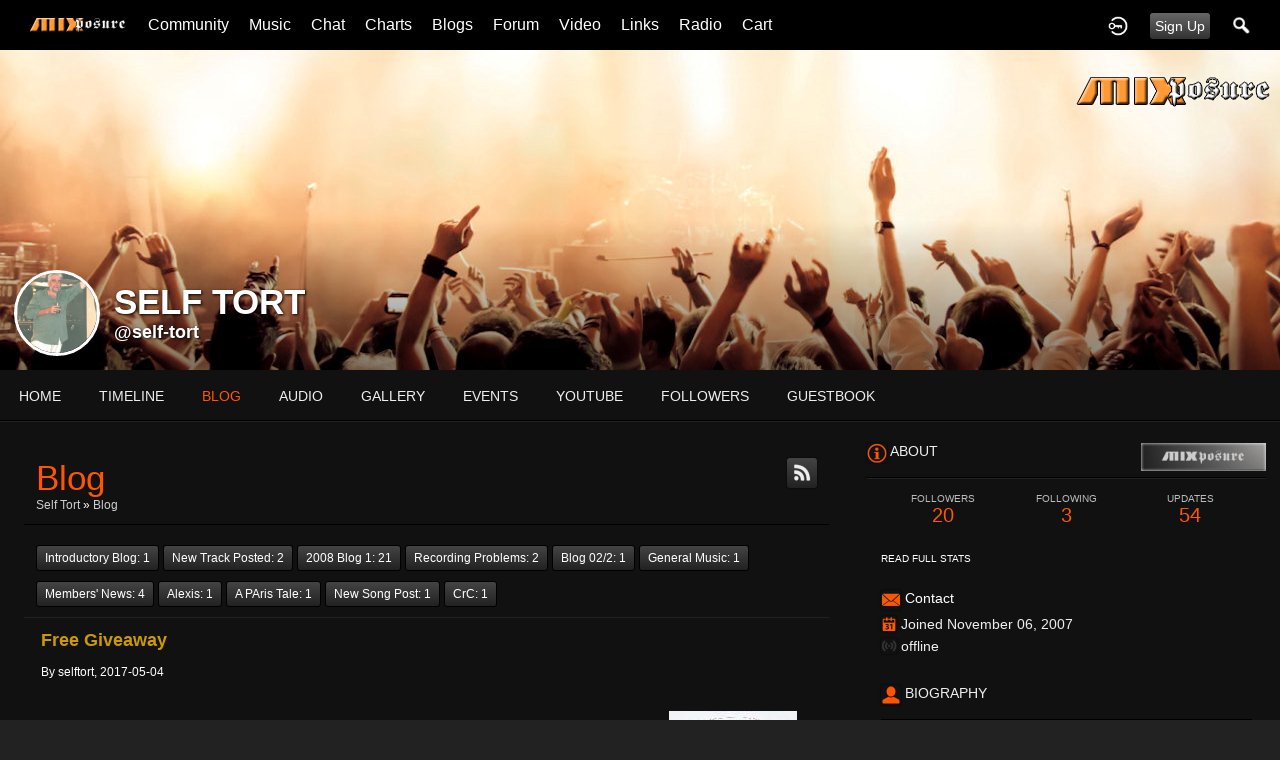

--- FILE ---
content_type: text/html; charset=utf-8
request_url: https://mixposure.com/self-tort/blog
body_size: 13085
content:
   <!doctype html>
<html lang="en" dir="ltr">
<head>
<title>Mixposure : Home of Indie Musicians</title>
<meta name="viewport" content="width=device-width, initial-scale=1.0" />
<meta http-equiv="Content-Type" content="text/html; charset=utf-8">
<meta name=classification content="Music"/>
<meta name=copyright content="Mixposure"/>
<meta name=revisit-after content="4 days"/>
<meta name=distribution content="Global"/>
<meta name=robots content="index,all"/>
	
	
<meta name="robots" content="facebookexternalhit ">
<link rel="stylesheet" href="https://fonts.googleapis.com/css?family=Open+Sans:400italic,600italic,700italic,400,600,700" type="text/css">
<link rel="stylesheet" href="https://mixposure.com/data/cache/MixAP/S47c82865a5816af511f6ccb924c9af3b.css" media="screen" type="text/css">
<script type="text/javascript" src="https://mixposure.com/data/cache/MixAP/S69d9881b69c250834fb4636a15e0bcbf.js"></script>

<meta property="og:url" content="https://mixposure.com/self-tort/blog"/>
<meta property="og:type" content="article"/>
<meta property="og:title" content="Blog - Self Tort"/>
<meta property="og:description" content="Check out the full blog here"/>
<meta property="og:image" content="https://mixposure.com/profile/image/profile_image/166814/xxlarge/_v=1194651181"/>
<meta property="og:image:width" content="256"/>
<meta property="og:image:height" content="256"/>
<meta property="og:site_name" content="mixposure.com"/>
<meta property="og:updated_time" content="1769403670"/>

<meta name="twitter:title" content="Self Tort"/>
<meta name="twitter:description" content="Check out the blog list here"/>
<meta name="twitter:card" content="summary_large_image"/>
<meta name="twitter:image" content="https://mixposure.com/profile/image/profile_image/166814/xxlarge/_v=1194651181"/>
<meta name="twitter:image:src" content="https://mixposure.com/profile/image/profile_image/166814/xxlarge/_v=1194651181"/>
<meta name="twitter:image:alt" content="Self Tort"/>
<script async src="https://www.googletagmanager.com/gtag/js?id=UA-80528890-1"></script>
<script>
  window.dataLayer = window.dataLayer || [];
  function gtag() { dataLayer.push(arguments); }
  gtag('js', new Date());
  gtag('config', 'UA-80528890-1');
</script>
<script type="text/javascript" src="//platform-api.sharethis.com/js/sharethis.js#property=5b223ee7bb65610011dc0b7d&amp;product=custom-share-buttons" async="async"></script>
</head>

<body>

<div id="header">
    <div class="menu_pad">
        <div id="header_content" style="display: table; width: 100%;">
            <div style="display: table-row">
                <div style="width: 8%; height: 50px; display: table-cell; vertical-align: middle;">
                    <ul>
                        <li class="mobile" id="menu_button"><a href="#menu2"></a></li>
                        <li class="desk"><a href="https://mixposure.com"><img src="https://mixposure.com/image/img/skin/MixAP/logo.png?skin=MixAP&v=1484960380" width="100" height="50" class="jlogo" alt="mixposure.com" title="mixposure.com"></a></li>
                    </ul>
                </div>
                <div style="display: table-cell; vertical-align: middle;">
                     
<div id="menu_content">
    <nav id="menu-wrap">
        <ul id="menu">


                                        
                <li class="desk right"><a onclick="jrSearch_modal_form()" title="Search"><img src="https://mixposure.com/image/img/skin/MixAP/search44.png?skin=MixAP&v=1482866439" width="22" height="22" alt="Search" title="Search"></a></li>
            
                        
                        


                            
                                    <li class="right"><button id="user-create-account" class="form_button" onclick="window.location='https://mixposure.com/user/signup'">
                            Sign Up
                        </button></li>
                                <li class="right"><a href="https://mixposure.com/user/login" title="Log In">
                        <img src="https://mixposure.com/image/img/skin/MixAP/login.png?skin=MixAP&v=1482866436" width="22" height="22" alt="login" title="login">
                    </a></li>
            
                        
			
            
						
                        <li>
                            <a href="https://mixposure.com/community">Community</a>
                            <ul>
                                <li><a href="https://mixposure.com/artists">Artists</a></li>
                                <li><a href="https://mixposure.com/community">Community</a></li>
                                <li><a href="https://mixposure.com/members">Members</a></li>
                                <li><a href="https://mixposure.com/events">Events</a></li>
							</ul>
                        </li>
                    
			             <li>
                            <a href="https://mixposure.com/music">Music</a>
                            <ul>
                                <li><a href="https://mixposure.com/music">New Music</a></li>
                                <li><a href="https://mixposure.com/music/by_ratings">By Rating</a></li>
                                <li><a href="https://mixposure.com/music/by_plays">By Plays</a></li>
							</ul>
                        </li>
						
					<li><a href="https://mixposure.com/mix_radio/">Chat</a></li>
						            
						<li>
                            <a href="https://mixposure.com/chart">Charts</a>
                            <ul>
                                <li><a href="https://mixposure.com/chart">Charts</a></li>
                                <li><a href="https://mixposure.com/music_charts">Advanced Charts</a></li>
							</ul>
                        </li>
			        <li><a href="https://mixposure.com/site_blogs">Blogs</a></li>
					<li><a href="https://mixposure.com/mixposure/forum">Forum</a></li>
			
							<li>
                            <a href="https://mixposure.com/youtube_videos">Video</a>
                            <ul>
                                <li><a href="https://mixposure.com/youtube_videos">Youtube</a></li>
                                <li><a href="https://mixposure.com/vimeo_videos">Vimeo</a></li>
							</ul>
                        </li>
						<li>
                            <a href="https://mixposure.com">Links</a>
                            <ul>
                                <li><a href="https://mixposure.com/ticket/browse/open">Member Support</a></li>
                                <li><a href="https://mixposure.com/help">FAQ</a></li>
								<li><a href="https://mixposure.com/subscribe">Subscribe</a></li>
								<li><a href="https://mixposure.com/form/contact_us">Contact Us</a></li>
							</ul>
                        </li>
						
						<li>
                            <a href="https://mixposure.com/mixstream_radio">Radio</a>
                            <ul>
                                <li><a href="https://mixposure.com/mixstream_radio">Listen Now</a></li>
								<li><a href="https://mixposure.com/mixstream_schedule">Schedule</a></li>
								<li><a href="https://mixposure.com/mixdj">Mixposure DJ's</a></li>
							</ul>
                        </li>
						

						
						
         <li>
<a onclick="jrPayment_view_cart()">
            <div id="payment-view-cart-button">cart <span style="display:none"></span></div>
    </a>
</li>
</ul>
    </nav>
</div>

                </div>
            </div>
        </div>
    </div>
      <div class="sb-slidebar sb-left">
    <nav>
        <ul class="sb-menu">

            <li class="left"><a href="https://mixposure.com">Home</a></li>

                        
			
						                         <li>
                            <a href="https://mixposure.com/community">Community</a>
                            <ul>
                                <li><a href="https://mixposure.com/artists">Artists</a></li>
                                <li><a href="https://mixposure.com/community">Community</a></li>
                                <li><a href="https://mixposure.com/members">Members</a></li>
                                <li><a href="https://mixposure.com/events">Events</a></li>
							</ul>
                        </li>
                    
			             <li>
                            <a href="https://mixposure.com/music">Music</a>
                            <ul>
                                <li><a href="https://mixposure.com/music">New Music</a></li>
                                <li><a href="https://mixposure.com/music/by_ratings">By Rating</a></li>
                                <li><a href="https://mixposure.com/music/music/by_plays">By Plays</a></li>
							</ul>
                        </li>
						
					<li><a href="https://mixposure.com/mix_radio/">Chat</a></li>
						            
						<li>
                            <a href="https://mixposure.com/chart">Charts</a>
                            <ul>
                                <li><a href="https://mixposure.com/chart">Charts</a></li>
                                <li><a href="https://mixposure.com/music_charts">Advanced Charts</a></li>
							</ul>
                        </li>
			        <li><a href="https://mixposure.com/site_blogs">Blogs</a></li>
					<li><a href="https://mixposure.com/mixposure/forum">Forum</a></li>
			
							<li>
                            <a href="https://mixposure.com/youtube_videos">Video</a>
                            <ul>
                                <li><a href="https://mixposure.com/youtube_videos">Youtube</a></li>
                                <li><a href="https://mixposure.com/vimeo_videos">Vimeo</a></li>
							</ul>
                        </li>
						<li>
                            <a href="https://mixposure.com">Links</a>
                            <ul>
                                <li><a href="https://mixposure.com/ticket/browse/open">Member Support</a></li>
                                <li><a href="https://mixposure.com/help">FAQ</a></li>
								<li><a href="https://mixposure.com/subscribe">Subscribe</a></li>
								<li><a href="https://mixposure.com/form/contact_us">Contact Us</a></li>
							</ul>
                        </li>
						
						<li>
                            <a href="https://mixposure.com/radio">Radio</a>
                            <ul>
                                <li><a href="https://mixposure.com/ticket/browse/open">Listen Now</a></li>
                                <li><a href="https://mixposure.com/mix_podcasts">MixRadio Podcast</a></li>
								<li><a href="https://mixposure.com/mixstream_schedule">Schedule</a></li>
								<li><a href="https://mixposure.com/mixdj">Mixposure DJ's</a></li>
							</ul>
                        </li>
						
						
                            
                <li><a onclick="jrSearch_modal_form()" title="Joined">Search</a></li>
            
			 
			 
                        
                        
            
                        
        </ul>
    </nav>
    <div id="searchform" class="search_box" style="display:none;">
        
         
<div style="white-space:nowrap">
    <form action="https://mixposure.com/search/results/all/1/4" method="GET" style="margin-bottom:0">
        <input type="hidden" name="jr_html_form_token" value="90f4e37e33f2a0d7974deb36d4157d31">
        <input id=" search_input" type="text" name="search_string" style="width:65%" class="form_text" placeholder="search site" onkeypress="if (event && event.keyCode === 13 && this.value.length > 0) { $(this).closest('form').submit(); }">&nbsp;<input type="submit" class="form_button" value="search">
    </form>
</div>

        <div class="clear"></div>
    </div>
</div>

</div>

<div id="searchform" class="search_box " style="display:none;">
    
     
<div style="white-space:nowrap">
    <form action="https://mixposure.com/search/results/all/1/4" method="get" style="margin-bottom:0">
        <input type="hidden" name="jr_html_form_token" value="0f08f8062f3944b09657311c7a5956dc">
        <input id=" search_input" type="text" name="search_string" style="width:70%" class="form_text" placeholder="search site" onkeypress="if (event && event.keyCode === 13 && this.value.length > 0) { $(this).closest('form').submit(); }">&nbsp;<input type="submit" class="form_button" value="search">
    </form>
</div>

    <div style="float:right;clear:both;margin-top:3px;">
        <a class="simplemodal-close"><link rel="stylesheet" property="stylesheet" href="https://mixposure.com/core/icon_css/20/EEEEEE/?_v=1767390122"><span class="sprite_icon sprite_icon_20 sprite_icon_EEEEEE_20"><span class="sprite_icon_20 sprite_icon_EEEEEE_20 sprite_icon_20_img sprite_icon_EEEEEE_20_img sprite_icon_20_close sprite_icon_EEEEEE_20_close">&nbsp;</span></span></a>
    </div>
    <div class="clear"></div>
</div>

<div id="wrapper">

    <div id="content">

<noscript>
    <div class="item error center" style="margin:12px">
        This site requires Javascript to function properly - please enable Javascript in your browser
    </div>
</noscript>

        <!-- end header.tpl -->



<section id="profile">

            
    <div id="profile_header">
        <div class="clearfix" style="position: relative;">
                                                <img src="https://mixposure.com/data/media/0/0/MixAP_profile_header_image_large.jpg?r=652043?skin=MixAP" width="1280" class="img_scale" height="auto">
                                        <div class="profile_hover"></div>
                        <div class="profile_info">
                <div class="wrap">
                    <div class="table">
                        <div class="table-row">
                            <div class="table-cell profile-image">
                                <div class="profile_image">
                                                                            <img src="https://mixposure.com/profile/image/profile_image/166814/xxlarge/crop=auto/_v=e00591194651181" class="img_scale img_shadow" alt="Self Tort">
                                                                    </div>
                            </div>
                            <div class="table-cell">
                                <div class="profile_name">
                                    Self Tort<br>
                                    <span><a href="https://mixposure.com/self-tort">@self-tort</a> </span>
                                </div>
                            </div>
                        </div>
                    </div>
                </div>
            </div>
        </div>
    </div>

    <section id="profile_menu" style="overflow: visible">
        <div class="menu_banner clearfix">
            <div class="table">
                <div class="table-row">
                    <div class="table-cell">
                                                                             <ul id="horizontal">

                    <li><a href="https://mixposure.com/self-tort">Home</a></li>
        
                                    <li><a href="https://mixposure.com/self-tort/action">Timeline</a></li>
                                                <li class="active"><a href="https://mixposure.com/self-tort/blog">blog</a></li>
                                                <li><a href="https://mixposure.com/self-tort/audio">audio</a></li>
                                                <li><a href="https://mixposure.com/self-tort/gallery">gallery</a></li>
                                                <li><a href="https://mixposure.com/self-tort/event">events</a></li>
                                                <li><a href="https://mixposure.com/self-tort/youtube">youtube</a></li>
                                                <li><a href="https://mixposure.com/self-tort/follow">followers</a></li>
                                                <li><a href="https://mixposure.com/self-tort/guestbook">guestbook</a></li>
                    
    </ul>


                    </div>
                    <div class="table-cell" style="width: 20px; white-space: nowrap; padding: 0 10px;">
                        
                        
                        
                        
                                                
                    </div>
                </div>
            </div>
        </div>
    </section>

    <div class="row profile_body">

 
<div class="col8 ">
    <div class="wrap">
         

<div class="block">

    <div class="title">
        <div class="block_config">

                 <a id="" href="https://mixposure.com/feed/blog/self-tort" title="Subscribe"><link rel="stylesheet" property="stylesheet" href="https://mixposure.com/core/icon_css/30/EEEEEE/?_v=1767390123"><span class="sprite_icon sprite_icon_30 sprite_icon_EEEEEE_30"><span class="sprite_icon_30 sprite_icon_EEEEEE_30 sprite_icon_30_img sprite_icon_EEEEEE_30_img sprite_icon_30_rss sprite_icon_EEEEEE_30_rss">&nbsp;</span></span></a>


        </div>
        <h1>Blog</h1>
        <div class="breadcrumbs">
            <a href="https://mixposure.com/self-tort">Self Tort</a> &raquo; <a href="https://mixposure.com/self-tort/blog">Blog</a>
        </div>
    </div>

        
        <div class="block_content">
        <div class="stat_entry_container">
                            <a href="https://mixposure.com/self-tort/blog/category/introductory-blog"><div class="stat_entry_box"><span class="stat_entry_title">Introductory Blog:</span>&nbsp;<span class="stat_entry_count">1</span></div></a>
                            <a href="https://mixposure.com/self-tort/blog/category/new-track-posted"><div class="stat_entry_box"><span class="stat_entry_title">New Track Posted:</span>&nbsp;<span class="stat_entry_count">2</span></div></a>
                            <a href="https://mixposure.com/self-tort/blog/category/2008-blog-1"><div class="stat_entry_box"><span class="stat_entry_title">2008 Blog 1:</span>&nbsp;<span class="stat_entry_count">21</span></div></a>
                            <a href="https://mixposure.com/self-tort/blog/category/recording-problems"><div class="stat_entry_box"><span class="stat_entry_title">Recording Problems:</span>&nbsp;<span class="stat_entry_count">2</span></div></a>
                            <a href="https://mixposure.com/self-tort/blog/category/blog-02-2"><div class="stat_entry_box"><span class="stat_entry_title">Blog 02/2:</span>&nbsp;<span class="stat_entry_count">1</span></div></a>
                            <a href="https://mixposure.com/self-tort/blog/category/general-music"><div class="stat_entry_box"><span class="stat_entry_title">General Music:</span>&nbsp;<span class="stat_entry_count">1</span></div></a>
                            <a href="https://mixposure.com/self-tort/blog/category/members-news"><div class="stat_entry_box"><span class="stat_entry_title">Members' News:</span>&nbsp;<span class="stat_entry_count">4</span></div></a>
                            <a href="https://mixposure.com/self-tort/blog/category/alexis"><div class="stat_entry_box"><span class="stat_entry_title">Alexis:</span>&nbsp;<span class="stat_entry_count">1</span></div></a>
                            <a href="https://mixposure.com/self-tort/blog/category/a-paris-tale"><div class="stat_entry_box"><span class="stat_entry_title">A PAris Tale:</span>&nbsp;<span class="stat_entry_count">1</span></div></a>
                            <a href="https://mixposure.com/self-tort/blog/category/new-song-post"><div class="stat_entry_box"><span class="stat_entry_title">New Song Post:</span>&nbsp;<span class="stat_entry_count">1</span></div></a>
                            <a href="https://mixposure.com/self-tort/blog/category/crc"><div class="stat_entry_box"><span class="stat_entry_title">CrC:</span>&nbsp;<span class="stat_entry_count">1</span></div></a>
                        <div style="clear:both"></div>
        </div>
    </div>
    
    <div class="block_content">

                     

                                    <div class="item">

                    <div class="block_config">
                        
                    </div>

                    <div style="padding-left:5px">
                        <h2><a href="https://mixposure.com/self-tort/blog/7712/free-giveaway">Free Giveaway</a></h2>
                        <br>
                        <span class="normal">By selftort, 2017-05-04</span>
                    </div>

                    <div class="p20 pt10">
                                                    <div class="float-right" style="margin-top:12px;">
                                <img src="https://mixposure.com/blog/image/blog_image/7712/icon/_v=e00591493945806" alt="Free Giveaway" class="iloutline img_shadow" style="margin-left:12px;margin-bottom:12px;">
                            </div>
                                                <br>
<p>If any mixposure member is interested, I have coupons to CDBaby which will allow you to download my EP "Oldest Roadies on the Earth", and my latest CD "Stripped Bare" from the CdBaby website. If you are interested in either, or both, just pm me.</p>
<p>If you're already a member of CDBaby, then downloading is simple. If you're not already a member, you will need to join, but it's a simple thing, doesn't cost anything, and opens up lots of independent music that you might not otherwise hear. I've been with CDBaby now for 10 years and they do not spam you.</p>
<p>So the offers there if anyone is interested. If after hearing the tracks you were minded to leave a review on CDBaby, that would be appreciated, but it's not a condition. Each coupon has a different password enabling one download, so the coupons once used can't be transferred to someone else.</p>
<p>Don't be bashful. </p>
<p></p>
<p>Cheers, </p>
<p>Brian</p>
<p></p>

                    </div>
                    <div class="clear"></div>

                    <div class="blog_border">
                        <div class="container">
                            <div class="row">
                                <div class="col6">
                                    <div class="p5">
                                        <span class="info">Posted in: <a href="https://mixposure.com/self-tort/blog/category/members-news">Members' News</a></span>
                                                                                    <span class="info"> | <a href="https://mixposure.com/self-tort/blog/7712/free-giveaway#comment_section"> 0 comments</a></span>
                                                                            </div>
                                </div>
                                <div class="col6 last">
                                    <div class="p5 right">
                                                                                                                    </div>
                                </div>
                            </div>
                        </div>
                    </div>

                </div>

                            <div class="item">

                    <div class="block_config">
                        
                    </div>

                    <div style="padding-left:5px">
                        <h2><a href="https://mixposure.com/self-tort/blog/7220/nice-to-be-back">Nice To Be Back</a></h2>
                        <br>
                        <span class="normal">By selftort, 2016-07-07</span>
                    </div>

                    <div class="p20 pt10">
                                                    <div class="float-right" style="margin-top:12px;">
                                <img src="https://mixposure.com/blog/image/blog_image/7220/icon/_v=e00591467889490" alt="Nice To Be Back" class="iloutline img_shadow" style="margin-left:12px;margin-bottom:12px;">
                            </div>
                                                <br>
<p>It's nice to be back to Mixposure. It's been a while since I've been particularly active. I have in recent years been involved in working with David Pendragon who is a producer who was heavily involved in the early years of this site. That plus attempting to run a legal practice makes it difficult to spend as much time as I would like here. </p>
<p>For those who might remember me from the earlier days, I am now recording as "Brian Ralston's Self Tort" rather than "Self Tort" - a significant reason for that was that the most recent recordings have been more "singer/songwriter" than "band" and, perhaps more importantly, my most recent (and hopefully future) recordings use real people playing real instruments.</p>
<p>In 2013 I put together a band to be part of our ABC's "Exhumed" competition and as I mentioned in my penultimate blog we won the Sydney final of that competition. I will be posting in coming days some videos of that night which was one heck of a blast. Sadly the geographics involved with the members of that band did not allow it to become an ongoing thing. </p>
<p>However, in February, 2015 I happened to be playing a solo spot at a gig in Sydney, and after my set I was approached by someone I knew from my past dealings of mixposure, but whom I had not previously met in person. That was Robert Smith or "Robbo" as he's known in here. Rob's sons were playing in a band at the same gig after my set and we talked about getting together. In November 2015 Rob was part of a band that was put together for the launch of my most recent CD "Stripped Bare". We have also played a few times together as a duo and keep talking about putting together a funk band (Rob's call) and a Joe Cocker Tribute Band (my call).</p>
<p>Anyway, I will be posting some tracks of my most recent recordings including the EP "Oldest Roadies On The Earth" and "Stripped Bare". There will be some downloads, but having spent a lot of time and money in getting them together I won't be giving away the whole box and dice for free. Oldest Roadies is already up at iTunes, Amazon etc and Stripped Bare should be up there in the not too distant future. The recordings will include tracks co-written with well known mixposure people such as Melsi, Carol Douglas and Lex Zaleta. </p>
<p>Thanks for allowing me to come back after such an absence.</p>
<p></p>
<p>Cheers to you all</p>
<p></p>

                    </div>
                    <div class="clear"></div>

                    <div class="blog_border">
                        <div class="container">
                            <div class="row">
                                <div class="col6">
                                    <div class="p5">
                                        <span class="info">Posted in: <a href="https://mixposure.com/self-tort/blog/category/members-news">Members' News</a></span>
                                                                                    <span class="info"> | <a href="https://mixposure.com/self-tort/blog/7220/nice-to-be-back#comment_section"> 7 comments</a></span>
                                                                            </div>
                                </div>
                                <div class="col6 last">
                                    <div class="p5 right">
                                                                                                                    </div>
                                </div>
                            </div>
                        </div>
                    </div>

                </div>

                            <div class="item">

                    <div class="block_config">
                        
                    </div>

                    <div style="padding-left:5px">
                        <h2><a href="https://mixposure.com/self-tort/blog/5089/self-tort-exhumed">Self Tort "Exhumed"</a></h2>
                        <br>
                        <span class="normal">By selftort, 2013-08-29</span>
                    </div>

                    <div class="p20 pt10">
                                                    <div class="float-right" style="margin-top:12px;">
                                <img src="https://mixposure.com/blog/image/blog_image/5089/icon/_v=e00591377846771" alt="Self Tort &quot;Exhumed&quot;" class="iloutline img_shadow" style="margin-left:12px;margin-bottom:12px;">
                            </div>
                                                <p> Our Australian National Broadcaster the ABC has, on its youth network, run for many years a competition called "unearthed" seeking young unheard bands. </p> <p> The Sydney afternoon presenter on 702ABC (who himself played in well-known Sydney bands in the 80s) decided to run a similar competition for more mature musos which he called "Exhumed".</p> <p> I decided to form a band to enter the competition and we were shortlisted for the Sydney Final which was held at the Basement, one of Sydney's premier musical venues. And lo and behold we won.</p> <p> It was a fabulous night and now we have to wait to see whether we survive the cull from the 42 regional finalists to the final 6. </p> <p> In the meantime though, we are part of a People's Choice contest with other regional winners. I am attaching a link where, if you wish, you can go to vote. Needless to say we are <strong> "Self Tort"</strong> </p> <p>  </p> <p> <a href="http://www.abc.net.au/tv/exhumed/bands/"> </a><a href="http://www.abc.net.au/tv/exhumed/bands/" target="_blank" rel="noreferrer noopener">http://www.abc.net.au/tv/exhumed/bands/</a> </p> <p>  </p>  
                    </div>
                    <div class="clear"></div>

                    <div class="blog_border">
                        <div class="container">
                            <div class="row">
                                <div class="col6">
                                    <div class="p5">
                                        <span class="info">Posted in: <a href="https://mixposure.com/self-tort/blog/category/members-news">Members' News</a></span>
                                                                                    <span class="info"> | <a href="https://mixposure.com/self-tort/blog/5089/self-tort-exhumed#comment_section"> 4 comments</a></span>
                                                                            </div>
                                </div>
                                <div class="col6 last">
                                    <div class="p5 right">
                                                                                                                    </div>
                                </div>
                            </div>
                        </div>
                    </div>

                </div>

                            <div class="item">

                    <div class="block_config">
                        
                    </div>

                    <div style="padding-left:5px">
                        <h2><a href="https://mixposure.com/self-tort/blog/2088/collab-with-nigel-potter">Collab with Nigel Potter</a></h2>
                        <br>
                        <span class="normal">By selftort, 2009-08-21</span>
                    </div>

                    <div class="p20 pt10">
                                                <p> &lt;p&gt;As many of you will know there is a Same Song Madness project going on in here.&lt;/p&gt;&lt;p&gt;Nigel Potter has posted a set of lyrics and invited members to put their own individual take on the lyrics.&lt;/p&gt;&lt;p&gt;My version of the lyrics is posted here:&lt;/p&gt;&lt;p&gt;&lt;a href="<a href="http://www2.mixposure.com/Self_Tort/song_focus_13801.php%22" target="_blank" rel="noreferrer noopener">http://www2.mixposure.com/Self_Tort/song_focus_13801.php"&gt;Just</a> Keep Breathing&lt;/a&gt;&lt;/p&gt;&lt;p&gt;&lt;br /&gt;Those who have dealt with Nigel would be aware of not only his talent, but also his support for his fellow indie artists. I have available a backing track without lead guitar and lead vocals if others would like to add their own take to the track. In particular any&amp;nbsp; of the brilliant guitarists on site who want to have a shot at the solo, any vocalists, in fact it's pretty much an open offer if you want to get involved. I'd love to do a mega mixpo mix of the track. If you'd like to get involved PM me and I'll send you a copy of the backing track. If you just want to add harmony vocals to the present track up here just PM me and I'll give you details of where to send you files.&lt;/p&gt;&lt;p&gt;&amp;nbsp;&lt;/p&gt;&lt;p&gt;Cheers&lt;/p&gt;&lt;p&gt;&amp;nbsp;&lt;/p&gt;&lt;p&gt;Brian&lt;/p&gt;&lt;p&gt;&amp;nbsp;&lt;/p&gt;</p>  
                    </div>
                    <div class="clear"></div>

                    <div class="blog_border">
                        <div class="container">
                            <div class="row">
                                <div class="col6">
                                    <div class="p5">
                                        <span class="info">Posted in: <a href="https://mixposure.com/self-tort/blog/category/2008-blog-1">2008 Blog 1</a></span>
                                                                                    <span class="info"> | <a href="https://mixposure.com/self-tort/blog/2088/collab-with-nigel-potter#comment_section"> 5 comments</a></span>
                                                                            </div>
                                </div>
                                <div class="col6 last">
                                    <div class="p5 right">
                                                                                                                    </div>
                                </div>
                            </div>
                        </div>
                    </div>

                </div>

                            <div class="item">

                    <div class="block_config">
                        
                    </div>

                    <div style="padding-left:5px">
                        <h2><a href="https://mixposure.com/self-tort/blog/2032/the-things-you-find">The things you find</a></h2>
                        <br>
                        <span class="normal">By selftort, 2009-08-18</span>
                    </div>

                    <div class="p20 pt10">
                                                    <div class="float-right" style="margin-top:12px;">
                                <img src="https://mixposure.com/blog/image/blog_image/2032/icon/_v=e00591250654626" alt="The things you find" class="iloutline img_shadow" style="margin-left:12px;margin-bottom:12px;">
                            </div>
                                                <p> &lt;p&gt;I had a quiet morning and, not particularly wanting to head into work too prematurely, decided to have a browse around the net. Every so often I do a google search on myself. It's not so much an ego thing as curiosity. Whenever I do it, and really it's only on boring days like today, I always find something weird.&lt;/p&gt;&lt;p&gt;&amp;nbsp;&lt;/p&gt;&lt;p&gt;During today's search everthing started off normal, my website, the various omds I've belonged to over the years, the various sites that offer my CD tracks for paid download, but never send me cheques. I have this theory that there are all these sites out there that each owe me 99c but none of whom will pay me till my account reaches $20.&lt;/p&gt;&lt;p&gt;&amp;nbsp;&lt;/p&gt;&lt;p&gt;Anyway, nothing untoward had been located until i found this link: &lt;a href="<a href="http://pl.ayli.st/Self+Tort#2%22" target="_blank" rel="noreferrer noopener">http://pl.ayli.st/Self+Tort#2"&gt;&lt;span</a> style="color: #000000;"&gt;<a href="http://pl.ayli.st/Self+Tort#2" target="_blank" rel="noreferrer noopener">http://pl.ayli.st/Self+Tort#2&lt;/span&gt;&lt;/a&gt;&lt;/p&gt;&lt;p&gt;It</a> took to a site where there was a long list of&amp;nbsp; tracks I've recorded. There was no rhyme or reason to the tracks there. A couple from the first CD, a couple from the forthcoming CD, a couple of collabs with Lex Zaleta, some recent collabs with Melsi and Saladin, and somewhat bizzarely, a collab which, so far as I am aware has never been posted anywhere apart from the original mixposure site.&lt;/p&gt;&lt;p&gt;While I was staring at this list a video commenced. It wasn't my video. It was some guy doing a tribute to Ronnie Barker. But if you came in cold you would assume that the video was "Self Tort". The songs themselves don't play. If you click on the link it does a search of Youtube and then tells you there's no video for the song. It then starts playing another video.&lt;/p&gt;&lt;p&gt;What was particularly strange was that "Bush ****" which has a video on youtube was not on the list, and "What's the Attraction" which also has a youtube video still came up "no video for this song".&lt;/p&gt;&lt;p&gt;I then decided to do an artist search. I tried Nigel Potter and a page for Nigel appeared with a number of songs whose names I recognised as being Nigel's work. In Nigel's case nothing happened. Each song was noted to have no video, and no other vid opened during the operation. The same thing happened with Lex Zaleta.&lt;/p&gt;&lt;p&gt;I then tried Texas Jake Lee and "Conversations at the Crossroads" and "Understanding" were listed. I clicked the first track and no video was found. When I clicked Understanding a video then commenced with a guy playing a rock guitar track over a backing track. No identification as to who he was. Quite the contrary the title made it clear it was Texas Jake playing Understanding. If you'd just found the page by accident you'd assume that the video was of Texas Jake (although the German accent might cause you some suspicion).&lt;/p&gt;&lt;p&gt;When I hit Maria Daines I found paydirt. Actually got Maria Daines video and audio.&lt;/p&gt;&lt;p&gt;I really don't know what to make of it. If the site was offering free downloads of my music I might have been a bit narked that they hadn't sought my permission to do so. But I'm still a bit narked to have a list of my songs up on a site with my name and a geeky looking guy appearing in a video that people might think is me.&lt;/p&gt;&lt;p&gt;I imagine Jake wouldn't be too impressed with his name being linked to someone who's not only not him but in a completely different genre. Maria's vids have obviously been taken from youtube and I guess if you post them there you're pretty much putting them in the public domain.&lt;/p&gt;&lt;p&gt;I was wondering if anyone has any insight into what the site's all about and whether we should be jumping up and down about it or not really giving a toss.&lt;/p&gt;&lt;p&gt;&lt;br /&gt;Cheers&lt;/p&gt;&lt;p&gt;&amp;nbsp;&lt;/p&gt;&lt;p&gt;Brian&lt;/p&gt;</p>   
                    </div>
                    <div class="clear"></div>

                    <div class="blog_border">
                        <div class="container">
                            <div class="row">
                                <div class="col6">
                                    <div class="p5">
                                        <span class="info">Posted in: <a href="https://mixposure.com/self-tort/blog/category/2008-blog-1">2008 Blog 1</a></span>
                                                                                    <span class="info"> | <a href="https://mixposure.com/self-tort/blog/2032/the-things-you-find#comment_section"> 7 comments</a></span>
                                                                            </div>
                                </div>
                                <div class="col6 last">
                                    <div class="p5 right">
                                                                                                                    </div>
                                </div>
                            </div>
                        </div>
                    </div>

                </div>

                            <div class="item">

                    <div class="block_config">
                        
                    </div>

                    <div style="padding-left:5px">
                        <h2><a href="https://mixposure.com/self-tort/blog/1808/ton-nez-collab-with-saladin-de-tolosa">Ton Nez - Collab with Saladin De Tolosa</a></h2>
                        <br>
                        <span class="normal">By selftort, 2009-05-15</span>
                    </div>

                    <div class="p20 pt10">
                                                    <div class="float-right" style="margin-top:12px;">
                                <img src="https://mixposure.com/blog/image/blog_image/1808/icon/_v=e00591242432261" alt="Ton Nez - Collab with Saladin De Tolosa" class="iloutline img_shadow" style="margin-left:12px;margin-bottom:12px;">
                            </div>
                                                <p>&lt;p&gt;I have just uploaded a demo version of a collab between Saladin de Tolosa and myself dedicated to ladies with turned-up (retrousse) noses.&lt;/p&gt;&lt;p&gt;&amp;nbsp;&lt;/p&gt;&lt;p&gt;Saladin will be singing the final version, but at his suggestion I'm posting this demo version. Let us know what you think?&lt;/p&gt;&lt;p&gt;&lt;br /&gt;Cheers&lt;/p&gt;&lt;p&gt;&amp;nbsp;&lt;/p&gt;&lt;p&gt;Brian&lt;/p&gt;</p>
                    </div>
                    <div class="clear"></div>

                    <div class="blog_border">
                        <div class="container">
                            <div class="row">
                                <div class="col6">
                                    <div class="p5">
                                        <span class="info">Posted in: <a href="https://mixposure.com/self-tort/blog/category/2008-blog-1">2008 Blog 1</a></span>
                                                                                    <span class="info"> | <a href="https://mixposure.com/self-tort/blog/1808/ton-nez-collab-with-saladin-de-tolosa#comment_section"> 1 comments</a></span>
                                                                            </div>
                                </div>
                                <div class="col6 last">
                                    <div class="p5 right">
                                                                                                                    </div>
                                </div>
                            </div>
                        </div>
                    </div>

                </div>

                            <div class="item">

                    <div class="block_config">
                        
                    </div>

                    <div style="padding-left:5px">
                        <h2><a href="https://mixposure.com/self-tort/blog/1752/some-song-changes">Some song changes</a></h2>
                        <br>
                        <span class="normal">By selftort, 2009-04-21</span>
                    </div>

                    <div class="p20 pt10">
                                                    <div class="float-right" style="margin-top:12px;">
                                <img src="https://mixposure.com/blog/image/blog_image/1752/icon/_v=e00591240443049" alt="Some song changes" class="iloutline img_shadow" style="margin-left:12px;margin-bottom:12px;">
                            </div>
                                                <p> &lt;p&gt;I've done some further work on a couple of my tracks.&lt;/p&gt;&lt;p&gt;On One Hour With You I completely redid the vocals. There were a couple of unnecessarily aggressive sections in the original vocals, and I've settled into the song more now so it seems to flow more smoothly.&lt;/p&gt;&lt;p&gt;On "Can't Stop Thinking About You" I again redid the lead vocals (and fortunately they still matched the harmonies), changed the percussion in the chorus section, redid the organ and added a lead solo.&lt;/p&gt;&lt;p&gt;Both tracks wlll be included on my forthcoming "Tortology" CD, so I would welcome any suggestions for improvement before I commit myself to the necessary financial obligations.&lt;/p&gt;&lt;p&gt;The songs are on my page at&lt;/p&gt;&lt;p&gt;&lt;a href="http://www2.mixposure.com/Self_Tort/music.php"&gt;http://www2.mixposure.com/Self_Tort/music.php&lt;/a&gt;&lt;/p&gt;&lt;p&gt;Cheers&lt;/p&gt;&lt;p&gt;Brian&lt;/p&gt;</p>  
                    </div>
                    <div class="clear"></div>

                    <div class="blog_border">
                        <div class="container">
                            <div class="row">
                                <div class="col6">
                                    <div class="p5">
                                        <span class="info">Posted in: <a href="https://mixposure.com/self-tort/blog/category/2008-blog-1">2008 Blog 1</a></span>
                                                                                    <span class="info"> | <a href="https://mixposure.com/self-tort/blog/1752/some-song-changes#comment_section"> 0 comments</a></span>
                                                                            </div>
                                </div>
                                <div class="col6 last">
                                    <div class="p5 right">
                                                                                                                    </div>
                                </div>
                            </div>
                        </div>
                    </div>

                </div>

                            <div class="item">

                    <div class="block_config">
                        
                    </div>

                    <div style="padding-left:5px">
                        <h2><a href="https://mixposure.com/self-tort/blog/1643/self-tort-live-at-the-basement">Self Tort Live at The Basement</a></h2>
                        <br>
                        <span class="normal">By selftort, 2009-02-16</span>
                    </div>

                    <div class="p20 pt10">
                                                    <div class="float-right" style="margin-top:12px;">
                                <img src="https://mixposure.com/blog/image/blog_image/1643/icon/_v=e00591234910617" alt="Self Tort Live at The Basement" class="iloutline img_shadow" style="margin-left:12px;margin-bottom:12px;">
                            </div>
                                                <p>Man, what a great night. Thanks to all in here who passed on their best wishes.&lt;br /&gt;&lt;br /&gt;On Monday I performed an acoustic set at The Basement which is Sydney's premier music club. I was knocked out by the support I received from family and friends, and friends of family, and friends of friends. The place was pretty packed and I would estimate that 75-80% of that crowd was made up of my supporters. There is a dining area in front of the stage but the management does not normally offer dining on a Monday night, but when the advance bookings started coming in they changed their minds.&lt;br /&gt;&lt;br /&gt;There were five acts on the bill. I drew the straw for the first spot which was perfect, because I doubt that I'd have got many to come along to watch if I'd scored the 11pm slot. I did 7 songs, starting with one of my co-writes with the amazing Lex Zaleta - "Once is Enough". The rest of the set was as follows:&lt;br /&gt;&lt;br /&gt;Six O'Clock Swill&lt;br /&gt;Hardie's Men&lt;br /&gt;Can't Stop Thinking About You&lt;br /&gt;Holding Court in King Street&lt;br /&gt;Fetish (yes Gina, I did that for you)&lt;br /&gt;and finished off with What's the Attraction.&lt;br /&gt;&lt;br /&gt;Was knocked out by the audience response.&lt;br /&gt;&lt;br /&gt;I've posted the raw video of the first song. I will be receiving an audio CD of the set from the club which was recorded directly onto HD and will try to substitute that audio for the current audio which is limited by the age and quality of my recorder. It wasn't possible to get a line into the recorder from the PA.&lt;br /&gt;&lt;br /&gt;Hope you enjoy. If you do, please send a PM to Lex to let him know. He's been feeling pretty low of late and deserves to be told how wonderful and talented he is. Thanks Lex.&lt;br /&gt;&lt;br /&gt;Cheers&lt;br /&gt;&lt;br /&gt;Brian</p>
                    </div>
                    <div class="clear"></div>

                    <div class="blog_border">
                        <div class="container">
                            <div class="row">
                                <div class="col6">
                                    <div class="p5">
                                        <span class="info">Posted in: <a href="https://mixposure.com/self-tort/blog/category/2008-blog-1">2008 Blog 1</a></span>
                                                                                    <span class="info"> | <a href="https://mixposure.com/self-tort/blog/1643/self-tort-live-at-the-basement#comment_section"> 9 comments</a></span>
                                                                            </div>
                                </div>
                                <div class="col6 last">
                                    <div class="p5 right">
                                                                                                                    </div>
                                </div>
                            </div>
                        </div>
                    </div>

                </div>

                    
     <div class="block jr-list-pager">
        <table style="width:100%">
            <tr>
                <td style="width:25%">
                                    </td>
                <td style="width:50%;text-align:center">
                                                                        <select name="pagenum" class="form_select list_pager" style="width:60px" onchange="window.location='https://mixposure.com/self-tort/blog/p=' + $(this).val();">
                                                                                                            <option value="1" selected="selected">1</option>
                                                                                                                <option value="2">2</option>
                                                                                                                <option value="3">3</option>
                                                                                                                <option value="4">4</option>
                                                                                                                <option value="5">5</option>
                                                                            </select>&nbsp;/&nbsp;5
                                    </td>
                <td style="width:25%;text-align:right">
                                                                        <a href="https://mixposure.com/self-tort/blog/p=2"><span class="sprite_icon sprite_icon_30 sprite_icon_EEEEEE_30"><span class="sprite_icon_30 sprite_icon_EEEEEE_30 sprite_icon_30_img sprite_icon_EEEEEE_30_img sprite_icon_30_next sprite_icon_EEEEEE_30_next">&nbsp;</span></span></a>
                                                            </td>
            </tr>
        </table>
    </div>

        
    </div>

</div>

    </div>
</div>

         <div class="col4 sidebar">
    <div>
        <div style="padding: 1.5em 1em 0;">
            <div>
                <div class="head">
                    <link rel="stylesheet" property="stylesheet" href="https://mixposure.com/core/icon_css/20/ff5500/?_v=1767390125"><span class="sprite_icon sprite_icon_20 sprite_icon_ff5500_20"><span class="sprite_icon_20 sprite_icon_ff5500_20 sprite_icon_20_img sprite_icon_ff5500_20_img sprite_icon_20_info sprite_icon_ff5500_20_info">&nbsp;</span></span>
                    <span>About</span> 
						
				 		<A HREF="https://mixposure.com/subscribe"><img src="https://mixposure.com/skins/MixAP/img/member.jpg" width="125" height="25" align=right />
		</A>
		
				</span>
                </div>
					
                <div class="profile_information">
	
                                            <div class="profile_data">
                            
                            
                            
                            <ul class="clearfix">
                                <li onclick="jrCore_window_location('https://mixposure.com//follow')">
                                    <span>Followers</span>
                                    20</li>
                                <li onclick="jrCore_window_location('https://mixposure.com/follow/following')">
                                    <span>Following</span>
                                    3</li>
                                <li onclick="jrCore_window_location('https://mixposure.com//action/timeline')">
                                    <span>Updates</span>
                                    54</li>
                            </ul>
							            
                
                    <br>
                   <span><a onclick="MixAP_modal('#stat_modal')">Read Full Stats</a></span> 
                    <div class="modal" id="stat_modal" style="display: none">
                        <div style="padding: 1em 1em 0">
                            <span>Stats</span>
                            <div style="float: right;">
                                <link rel="stylesheet" property="stylesheet" href="https://mixposure.com/core/icon_css/22/EEEEEE/?_v=1767390125"><span class="sprite_icon sprite_icon_22 sprite_icon_EEEEEE_22 simplemodal-close"><span class="sprite_icon_22 sprite_icon_EEEEEE_22 sprite_icon_22_img sprite_icon_EEEEEE_22_img sprite_icon_22_close sprite_icon_EEEEEE_22_close">&nbsp;</span></span>
                            </div>
                        </div>
                        <div class="wrap">
                            <div style="max-height: 400px; overflow: auto">
                                                                                          
                                                                        
                                    <div class="stat_entry_box">
                                        <a href="https://mixposure.com/self-tort/blog"><span class="stat_entry_title">Blogs:</span> <span class="stat_entry_count">36</span></a>
                                    </div>
                                                                        
                                    <div class="stat_entry_box">
                                        <a href="https://mixposure.com/self-tort/gallery"><span class="stat_entry_title">images:</span> <span class="stat_entry_count">7</span></a>
                                    </div>
                                                                        
                                    <div class="stat_entry_box">
                                        <a href="https://mixposure.com/self-tort/youtube"><span class="stat_entry_title">youtube videos:</span> <span class="stat_entry_count">2</span></a>
                                    </div>
                                                                        
                                    <div class="stat_entry_box">
                                        <a href="https://mixposure.com/self-tort/audio"><span class="stat_entry_title">audio tracks:</span> <span class="stat_entry_count">40</span></a>
                                    </div>
                                                                        
                                    <div class="stat_entry_box">
                                        <a href="https://mixposure.com/self-tort/event"><span class="stat_entry_title">events:</span> <span class="stat_entry_count">3</span></a>
                                    </div>
                                                                    
                            
                              <div class="stat_entry_box">PROFILE VIEWS:</b> 122437</div>
								
								</div>
                            </div>
                        </div>
                    </div>
                     
                        
                    
                                        					<span><span class="sprite_icon sprite_icon_20 sprite_icon_ff5500_20"><span class="sprite_icon_20 sprite_icon_ff5500_20 sprite_icon_20_img sprite_icon_ff5500_20_img sprite_icon_20_mail sprite_icon_ff5500_20_mail">&nbsp;</span></span> <A HREF="https://mixposure.com/note/new?user_id=749">Contact</A></span> 
				
                    <span><link rel="stylesheet" property="stylesheet" href="https://mixposure.com/core/icon_css/16/ff5500/?_v=1767390125"><span class="sprite_icon sprite_icon_16 sprite_icon_ff5500_16"><span class="sprite_icon_16 sprite_icon_ff5500_16 sprite_icon_16_img sprite_icon_ff5500_16_img sprite_icon_16_calendar sprite_icon_ff5500_16_calendar">&nbsp;</span></span> Joined November 06, 2007</span>
                     
<script type="text/javascript">
$(document).ready(function(){
    $.get('https://mixposure.com/user/online_status/profile/166814/900/default/__ajax=1', function(res) { $('#ub99e83').html(res); });
});
</script>
<div id="ub99e83"></div>
                </div>
            </div>

                            <div class="wrap">
                    <div class="head">
                        <span class="sprite_icon sprite_icon_20 sprite_icon_ff5500_20"><span class="sprite_icon_20 sprite_icon_ff5500_20 sprite_icon_20_img sprite_icon_ff5500_20_img sprite_icon_20_profile sprite_icon_ff5500_20_profile">&nbsp;</span></span>
                        <span>Biography</span>
                    </div>
                    <div class="bio">
                        How much time do you have. I'm an old rocker in his mid 50s. A lawyer by day but a lover of music at heart. Played in a band called "Sirrah" in Sydney,...
                    </div>
                    <div class="bio-more">
                                                    <a class="full_bio"
                               onclick="MixAP_modal('#bio_modal')">Read Full Biography</a>
                                            </div>
                    <div class="modal" id="bio_modal" style="display: none">
                        <div style="padding: 1em 1em 0">
                            Biography
                            <div style="float: right;">
                                <span class="sprite_icon sprite_icon_22 sprite_icon_EEEEEE_22 simplemodal-close"><span class="sprite_icon_22 sprite_icon_EEEEEE_22 sprite_icon_22_img sprite_icon_EEEEEE_22_img sprite_icon_22_close sprite_icon_EEEEEE_22_close">&nbsp;</span></span>
                            </div>
                        </div>
                        <div class="wrap">
                            <div style="max-height: 400px; overflow: auto">
                                <p>How much time do you have. I'm an old rocker in his mid 50s. A lawyer by day but a lover of music at heart. Played in a band called "Sirrah" in Sydney, Austalia in the early to mid 50s and just as the band started to disintegrate started writing original material. Work, marriage and kids then took centre stage until the 90s when, by accident I got involved in another band called "Mid Life Crisis".</p>
<p>Again started writing original material just as the band started to break up. Is there a theme emerging here? Got a chance to get a gig as a "1 man band" playing covers and have been doing it for the last 7-8 years.</p>
<p>A couple of years ago I found OMDs and as a result was inspired to pursue writing and recording.</p>
<p>Released my first CD "N.I.C" in March 2006. I am part way through my second CD, an instrumental CD and a collab CD with my old mixposure mate, Lex Zaleta. Through mixposure I was involved in a number of collabs, all of which I am proud of.</p>
<p>At the moment splitting my time between family, work, playing as a 1man covers band (with a few originals thrown in), playing originals in an acoustic setting in local Sydney pubs, writing and recording. In my spare time I still, despite my advanced age play competitive soccer and cricket.</p>
<p>Love listening to music and am always willing to give my two cents worth by way of a review. Always open for a collab if anyone's interested.</p>
                            </div>
                        </div>
                    </div>
                </div>
            
            
            			
		

                            
                                    <div class="wrap">
                        <div class="head">
                            <span class="sprite_icon sprite_icon_20 sprite_icon_ff5500_20"><span class="sprite_icon_20 sprite_icon_ff5500_20 sprite_icon_20_img sprite_icon_ff5500_20_img sprite_icon_20_star sprite_icon_ff5500_20_star">&nbsp;</span></span>
                            <span>Rating</span>
                        </div>
                        <div class="followers">
                             
                        </div>
                    </div>
                            

				 
			
						
            
                
                            			

						<div class="wrap">
                             <div class="head">
                            <span class="sprite_icon sprite_icon_20 sprite_icon_ff5500_20"><span class="sprite_icon_20 sprite_icon_ff5500_20 sprite_icon_20_img sprite_icon_ff5500_20_img sprite_icon_20_heart sprite_icon_ff5500_20_heart">&nbsp;</span></span>
                            <span>Awards</span>
							</div>
							<TABLE ALIGN="left" BORDER=0 CELLSPACING=0 CELLPADDING=0 WIDTH="100%">
							<TR ALIGN="left" VALIGN="middle">
							
							<TD> 
							
														<img src="https://mixposure.com/skins/MixAP/img/Song_of_Week.jpg"  align="center"  width="155" height="70" />
							 

							 
							</TD>
							
							<TD> 
							 
							</TD>
							<TD> 
														 </TD>
							</TR>
							</TABLE>
			</div>
			        </div>
		

    </div>
</div>



 <div id="pm-drop-opt" style="display:none">
    <li class="hideshow"><a>More <span>&#x25BC;</span></a><ul id="submenu"></ul></li>
</div>

</div>
</section>
 </div>

<div id="footer">
    <div id="footer_content">
        <div class="container">

            <div class="row">
                                <div class="col6">
                    <div class="table">
                        <div class="table-row">
                            <div class="table-cell">
                                <ul class="social clearfix">
                                                                            <li><a href="https://www.facebook.com/Mixposure-157723244278343/" class="social-facebook" target="_blank"></a></li>
                                                                                                                <li><a href="https://twitter.com/hashtag/mixposure" class="social-twitter" target="_blank"></a></li>
                                                                                                                                                                                </ul>
								
					<div align="left">
										<script async src="//pagead2.googlesyndication.com/pagead/js/adsbygoogle.js"></script>
					<!-- Footer 970x90 -->
						<ins class="adsbygoogle"
						 style="display:inline-block;width:970px;height:90px"
						 data-ad-client="ca-pub-3932139466694386"
						 data-ad-slot="2404977151"></ins>

					<script>
					(adsbygoogle = window.adsbygoogle || []).push({});
					</script>
												</div>
                            </div>
                        </div>
                    </div>
                </div>

                                <div class="col6 last">
                    <div id="footer_text">
                        &copy;2026 <a href="https://mixposure.com">mixposure.com</a><br>

                    </div>
                </div>
            </div>

        </div>
    </div>
</div>

<a href="#" id="scrollup" class="scrollup"><span class="sprite_icon sprite_icon_30 sprite_icon_EEEEEE_30"><span class="sprite_icon_30 sprite_icon_EEEEEE_30 sprite_icon_30_img sprite_icon_EEEEEE_30_img sprite_icon_30_arrow-up sprite_icon_EEEEEE_30_arrow-up">&nbsp;</span></span></a>

</div>



<script type="text/javascript">
    (function($) {
        $(document).ready(function() {
            var ms = new $.slidebars();
            $('li#menu_button > a').on('click', function() {
                ms.slidebars.open('left');
            });
        });
    }) (jQuery);
</script>

<script src="https://mixposure.com/skins/MixAP/js/css3-animate-it.js"></script>

</body>
</html>



</div>
</div>


</body>
</html>

--- FILE ---
content_type: text/html; charset=utf-8
request_url: https://www.google.com/recaptcha/api2/aframe
body_size: 270
content:
<!DOCTYPE HTML><html><head><meta http-equiv="content-type" content="text/html; charset=UTF-8"></head><body><script nonce="Jj4MXDRnZqgKJOyHLilVXQ">/** Anti-fraud and anti-abuse applications only. See google.com/recaptcha */ try{var clients={'sodar':'https://pagead2.googlesyndication.com/pagead/sodar?'};window.addEventListener("message",function(a){try{if(a.source===window.parent){var b=JSON.parse(a.data);var c=clients[b['id']];if(c){var d=document.createElement('img');d.src=c+b['params']+'&rc='+(localStorage.getItem("rc::a")?sessionStorage.getItem("rc::b"):"");window.document.body.appendChild(d);sessionStorage.setItem("rc::e",parseInt(sessionStorage.getItem("rc::e")||0)+1);localStorage.setItem("rc::h",'1769421569984');}}}catch(b){}});window.parent.postMessage("_grecaptcha_ready", "*");}catch(b){}</script></body></html>

--- FILE ---
content_type: text/css;charset=UTF-8
request_url: https://mixposure.com/core/icon_css/20/EEEEEE/?_v=1767390122
body_size: 1795
content:
.sprite_icon_EEEEEE_20{display:inline-block;width:20px;height:20px;}
.sprite_icon_EEEEEE_20_img{background:url('https://mixposure.com/core/icon_sprite/20/EEEEEE/sprite.png?_v=1767390122') no-repeat top left; height:100%;width:100%;}
.sprite_icon_EEEEEE_20_at{background-position:0 0}
.sprite_icon_EEEEEE_20_timeline{background-position:-20px 0}
.sprite_icon_EEEEEE_20_chat-close{background-position:-40px 0}
.sprite_icon_EEEEEE_20_chat-contact{background-position:-60px 0}
.sprite_icon_EEEEEE_20_chat-contract{background-position:-80px 0}
.sprite_icon_EEEEEE_20_chat-down{background-position:-100px 0}
.sprite_icon_EEEEEE_20_chat-expand{background-position:-120px 0}
.sprite_icon_EEEEEE_20_chat-open{background-position:-140px 0}
.sprite_icon_EEEEEE_20_chat-popout{background-position:-160px 0}
.sprite_icon_EEEEEE_20_chat-send{background-position:-180px 0}
.sprite_icon_EEEEEE_20_arrow-down{background-position:-200px 0}
.sprite_icon_EEEEEE_20_arrow-left{background-position:-220px 0}
.sprite_icon_EEEEEE_20_arrow-right{background-position:-240px 0}
.sprite_icon_EEEEEE_20_arrow-up{background-position:-260px 0}
.sprite_icon_EEEEEE_20_attach{background-position:-280px 0}
.sprite_icon_EEEEEE_20_brush{background-position:-300px 0}
.sprite_icon_EEEEEE_20_bundle{background-position:-320px 0}
.sprite_icon_EEEEEE_20_camera{background-position:-340px 0}
.sprite_icon_EEEEEE_20_cancel{background-position:-360px 0}
.sprite_icon_EEEEEE_20_cart{background-position:-380px 0}
.sprite_icon_EEEEEE_20_chart{background-position:-400px 0}
.sprite_icon_EEEEEE_20_close{background-position:-420px 0}
.sprite_icon_EEEEEE_20_dot-column{background-position:-440px 0}
.sprite_icon_EEEEEE_20_download{background-position:-460px 0}
.sprite_icon_EEEEEE_20_gear{background-position:-480px 0}
.sprite_icon_EEEEEE_20_gears{background-position:-500px 0}
.sprite_icon_EEEEEE_20_globe{background-position:-520px 0}
.sprite_icon_EEEEEE_20_hand{background-position:-540px 0}
.sprite_icon_EEEEEE_20_headphone{background-position:-560px 0}
.sprite_icon_EEEEEE_20_key{background-position:-580px 0}
.sprite_icon_EEEEEE_20_light{background-position:-600px 0}
.sprite_icon_EEEEEE_20_lock{background-position:-620px 0}
.sprite_icon_EEEEEE_20_male{background-position:-640px 0}
.sprite_icon_EEEEEE_20_menu-btn{background-position:-660px 0}
.sprite_icon_EEEEEE_20_menu-down{background-position:-680px 0}
.sprite_icon_EEEEEE_20_menu-up{background-position:-700px 0}
.sprite_icon_EEEEEE_20_music{background-position:-720px 0}
.sprite_icon_EEEEEE_20_next{background-position:-740px 0}
.sprite_icon_EEEEEE_20_ok{background-position:-760px 0}
.sprite_icon_EEEEEE_20_pen{background-position:-780px 0}
.sprite_icon_EEEEEE_20_pen2{background-position:-800px 0}
.sprite_icon_EEEEEE_20_play{background-position:-820px 0}
.sprite_icon_EEEEEE_20_plus{background-position:-840px 0}
.sprite_icon_EEEEEE_20_pointer{background-position:-860px 0}
.sprite_icon_EEEEEE_20_previous{background-position:-880px 0}
.sprite_icon_EEEEEE_20_question{background-position:-900px 0}
.sprite_icon_EEEEEE_20_quote{background-position:-920px 0}
.sprite_icon_EEEEEE_20_record{background-position:-940px 0}
.sprite_icon_EEEEEE_20_redo{background-position:-960px 0}
.sprite_icon_EEEEEE_20_refresh{background-position:-980px 0}
.sprite_icon_EEEEEE_20_ring{background-position:-1000px 0}
.sprite_icon_EEEEEE_20_rss{background-position:-1020px 0}
.sprite_icon_EEEEEE_20_search2{background-position:-1040px 0}
.sprite_icon_EEEEEE_20_settings{background-position:-1060px 0}
.sprite_icon_EEEEEE_20_site{background-position:-1080px 0}
.sprite_icon_EEEEEE_20_star-empty{background-position:-1100px 0}
.sprite_icon_EEEEEE_20_star2{background-position:-1120px 0}
.sprite_icon_EEEEEE_20_star3{background-position:-1140px 0}
.sprite_icon_EEEEEE_20_target{background-position:-1160px 0}
.sprite_icon_EEEEEE_20_trash{background-position:-1180px 0}
.sprite_icon_EEEEEE_20_undo{background-position:-1200px 0}
.sprite_icon_EEEEEE_20_upload{background-position:-1220px 0}
.sprite_icon_EEEEEE_20_wizard{background-position:-1240px 0}
.sprite_icon_EEEEEE_20_payment-cart{background-position:-1260px 0}
.sprite_icon_EEEEEE_20_smile{background-position:-1280px 0}
.sprite_icon_EEEEEE_20_ticket-attachment-small{background-position:-1300px 0}
.sprite_icon_EEEEEE_20_ticket-followup-small{background-position:-1320px 0}
.sprite_icon_EEEEEE_20_ticket-followup{background-position:-1340px 0}
.sprite_icon_EEEEEE_20_ticket-notes-small{background-position:-1360px 0}
.sprite_icon_EEEEEE_20_ticket-seen-small{background-position:-1380px 0}
.sprite_icon_EEEEEE_20_ticket-tracker-url-small{background-position:-1400px 0}
.sprite_icon_EEEEEE_20_ticket-tracker-url{background-position:-1420px 0}
.sprite_icon_EEEEEE_20_ticket-waiting-small{background-position:-1440px 0}
.sprite_icon_EEEEEE_20_ticket-waiting{background-position:-1460px 0}
.sprite_icon_EEEEEE_20_ticket-working{background-position:-1480px 0}
.sprite_icon_EEEEEE_20_youtube{background-position:-1500px 0}
.sprite_icon_EEEEEE_20_audio{background-position:-1520px 0}
.sprite_icon_EEEEEE_20_bio{background-position:-1540px 0}
.sprite_icon_EEEEEE_20_birthday{background-position:-1560px 0}
.sprite_icon_EEEEEE_20_blog{background-position:-1580px 0}
.sprite_icon_EEEEEE_20_calendar{background-position:-1600px 0}
.sprite_icon_EEEEEE_20_camera2{background-position:-1620px 0}
.sprite_icon_EEEEEE_20_chart_down{background-position:-1640px 0}
.sprite_icon_EEEEEE_20_chart_same{background-position:-1660px 0}
.sprite_icon_EEEEEE_20_chart_up{background-position:-1680px 0}
.sprite_icon_EEEEEE_20_clock{background-position:-1700px 0}
.sprite_icon_EEEEEE_20_control{background-position:-1720px 0}
.sprite_icon_EEEEEE_20_documentation{background-position:-1740px 0}
.sprite_icon_EEEEEE_20_faq{background-position:-1760px 0}
.sprite_icon_EEEEEE_20_follow{background-position:-1780px 0}
.sprite_icon_EEEEEE_20_followers{background-position:-1800px 0}
.sprite_icon_EEEEEE_20_forum{background-position:-1820px 0}
.sprite_icon_EEEEEE_20_gallery{background-position:-1840px 0}
.sprite_icon_EEEEEE_20_group{background-position:-1860px 0}
.sprite_icon_EEEEEE_20_guestbook{background-position:-1880px 0}
.sprite_icon_EEEEEE_20_heart{background-position:-1900px 0}
.sprite_icon_EEEEEE_20_home{background-position:-1920px 0}
.sprite_icon_EEEEEE_20_influence{background-position:-1940px 0}
.sprite_icon_EEEEEE_20_info{background-position:-1960px 0}
.sprite_icon_EEEEEE_20_link{background-position:-1980px 0}
.sprite_icon_EEEEEE_20_location{background-position:-2000px 0}
.sprite_icon_EEEEEE_20_mail{background-position:-2020px 0}
.sprite_icon_EEEEEE_20_mention{background-position:-2040px 0}
.sprite_icon_EEEEEE_20_menu{background-position:-2060px 0}
.sprite_icon_EEEEEE_20_notifications{background-position:-2080px 0}
.sprite_icon_EEEEEE_20_online{background-position:-2100px 0}
.sprite_icon_EEEEEE_20_page{background-position:-2120px 0}
.sprite_icon_EEEEEE_20_profile{background-position:-2140px 0}
.sprite_icon_EEEEEE_20_search{background-position:-2160px 0}
.sprite_icon_EEEEEE_20_star{background-position:-2180px 0}
.sprite_icon_EEEEEE_20_stats{background-position:-2200px 0}
.sprite_icon_EEEEEE_20_store{background-position:-2220px 0}
.sprite_icon_EEEEEE_20_tag{background-position:-2240px 0}
.sprite_icon_EEEEEE_20_trending{background-position:-2260px 0}
.sprite_icon_EEEEEE_20_video{background-position:-2280px 0}

@media only screen and (-webkit-min-device-pixel-ratio: 2),
only screen and (-o-min-device-pixel-ratio: 3/2),
only screen and (min--moz-device-pixel-ratio: 2),
only screen and (min-device-pixel-ratio: 2),
only screen and (min-resolution: 192dpi),
only screen and (min-resolution: 2dppx) {
  .sprite_icon_EEEEEE_20_img{background:url('https://mixposure.com/core/icon_sprite/40/EEEEEE/sprite.png?_v=1767390122') no-repeat top left; height:100%;width:100%;}
  .sprite_icon_EEEEEE_20_at{background-position:0 0;background-size:2300px 20px}
  .sprite_icon_EEEEEE_20_timeline{background-position:-20px 0;background-size:2300px 20px}
  .sprite_icon_EEEEEE_20_chat-close{background-position:-40px 0;background-size:2300px 20px}
  .sprite_icon_EEEEEE_20_chat-contact{background-position:-60px 0;background-size:2300px 20px}
  .sprite_icon_EEEEEE_20_chat-contract{background-position:-80px 0;background-size:2300px 20px}
  .sprite_icon_EEEEEE_20_chat-down{background-position:-100px 0;background-size:2300px 20px}
  .sprite_icon_EEEEEE_20_chat-expand{background-position:-120px 0;background-size:2300px 20px}
  .sprite_icon_EEEEEE_20_chat-open{background-position:-140px 0;background-size:2300px 20px}
  .sprite_icon_EEEEEE_20_chat-popout{background-position:-160px 0;background-size:2300px 20px}
  .sprite_icon_EEEEEE_20_chat-send{background-position:-180px 0;background-size:2300px 20px}
  .sprite_icon_EEEEEE_20_arrow-down{background-position:-200px 0;background-size:2300px 20px}
  .sprite_icon_EEEEEE_20_arrow-left{background-position:-220px 0;background-size:2300px 20px}
  .sprite_icon_EEEEEE_20_arrow-right{background-position:-240px 0;background-size:2300px 20px}
  .sprite_icon_EEEEEE_20_arrow-up{background-position:-260px 0;background-size:2300px 20px}
  .sprite_icon_EEEEEE_20_attach{background-position:-280px 0;background-size:2300px 20px}
  .sprite_icon_EEEEEE_20_brush{background-position:-300px 0;background-size:2300px 20px}
  .sprite_icon_EEEEEE_20_bundle{background-position:-320px 0;background-size:2300px 20px}
  .sprite_icon_EEEEEE_20_camera{background-position:-340px 0;background-size:2300px 20px}
  .sprite_icon_EEEEEE_20_cancel{background-position:-360px 0;background-size:2300px 20px}
  .sprite_icon_EEEEEE_20_cart{background-position:-380px 0;background-size:2300px 20px}
  .sprite_icon_EEEEEE_20_chart{background-position:-400px 0;background-size:2300px 20px}
  .sprite_icon_EEEEEE_20_close{background-position:-420px 0;background-size:2300px 20px}
  .sprite_icon_EEEEEE_20_dot-column{background-position:-440px 0;background-size:2300px 20px}
  .sprite_icon_EEEEEE_20_download{background-position:-460px 0;background-size:2300px 20px}
  .sprite_icon_EEEEEE_20_gear{background-position:-480px 0;background-size:2300px 20px}
  .sprite_icon_EEEEEE_20_gears{background-position:-500px 0;background-size:2300px 20px}
  .sprite_icon_EEEEEE_20_globe{background-position:-520px 0;background-size:2300px 20px}
  .sprite_icon_EEEEEE_20_hand{background-position:-540px 0;background-size:2300px 20px}
  .sprite_icon_EEEEEE_20_headphone{background-position:-560px 0;background-size:2300px 20px}
  .sprite_icon_EEEEEE_20_key{background-position:-580px 0;background-size:2300px 20px}
  .sprite_icon_EEEEEE_20_light{background-position:-600px 0;background-size:2300px 20px}
  .sprite_icon_EEEEEE_20_lock{background-position:-620px 0;background-size:2300px 20px}
  .sprite_icon_EEEEEE_20_male{background-position:-640px 0;background-size:2300px 20px}
  .sprite_icon_EEEEEE_20_menu-btn{background-position:-660px 0;background-size:2300px 20px}
  .sprite_icon_EEEEEE_20_menu-down{background-position:-680px 0;background-size:2300px 20px}
  .sprite_icon_EEEEEE_20_menu-up{background-position:-700px 0;background-size:2300px 20px}
  .sprite_icon_EEEEEE_20_music{background-position:-720px 0;background-size:2300px 20px}
  .sprite_icon_EEEEEE_20_next{background-position:-740px 0;background-size:2300px 20px}
  .sprite_icon_EEEEEE_20_ok{background-position:-760px 0;background-size:2300px 20px}
  .sprite_icon_EEEEEE_20_pen{background-position:-780px 0;background-size:2300px 20px}
  .sprite_icon_EEEEEE_20_pen2{background-position:-800px 0;background-size:2300px 20px}
  .sprite_icon_EEEEEE_20_play{background-position:-820px 0;background-size:2300px 20px}
  .sprite_icon_EEEEEE_20_plus{background-position:-840px 0;background-size:2300px 20px}
  .sprite_icon_EEEEEE_20_pointer{background-position:-860px 0;background-size:2300px 20px}
  .sprite_icon_EEEEEE_20_previous{background-position:-880px 0;background-size:2300px 20px}
  .sprite_icon_EEEEEE_20_question{background-position:-900px 0;background-size:2300px 20px}
  .sprite_icon_EEEEEE_20_quote{background-position:-920px 0;background-size:2300px 20px}
  .sprite_icon_EEEEEE_20_record{background-position:-940px 0;background-size:2300px 20px}
  .sprite_icon_EEEEEE_20_redo{background-position:-960px 0;background-size:2300px 20px}
  .sprite_icon_EEEEEE_20_refresh{background-position:-980px 0;background-size:2300px 20px}
  .sprite_icon_EEEEEE_20_ring{background-position:-1000px 0;background-size:2300px 20px}
  .sprite_icon_EEEEEE_20_rss{background-position:-1020px 0;background-size:2300px 20px}
  .sprite_icon_EEEEEE_20_search2{background-position:-1040px 0;background-size:2300px 20px}
  .sprite_icon_EEEEEE_20_settings{background-position:-1060px 0;background-size:2300px 20px}
  .sprite_icon_EEEEEE_20_site{background-position:-1080px 0;background-size:2300px 20px}
  .sprite_icon_EEEEEE_20_star-empty{background-position:-1100px 0;background-size:2300px 20px}
  .sprite_icon_EEEEEE_20_star2{background-position:-1120px 0;background-size:2300px 20px}
  .sprite_icon_EEEEEE_20_star3{background-position:-1140px 0;background-size:2300px 20px}
  .sprite_icon_EEEEEE_20_target{background-position:-1160px 0;background-size:2300px 20px}
  .sprite_icon_EEEEEE_20_trash{background-position:-1180px 0;background-size:2300px 20px}
  .sprite_icon_EEEEEE_20_undo{background-position:-1200px 0;background-size:2300px 20px}
  .sprite_icon_EEEEEE_20_upload{background-position:-1220px 0;background-size:2300px 20px}
  .sprite_icon_EEEEEE_20_wizard{background-position:-1240px 0;background-size:2300px 20px}
  .sprite_icon_EEEEEE_20_payment-cart{background-position:-1260px 0;background-size:2300px 20px}
  .sprite_icon_EEEEEE_20_smile{background-position:-1280px 0;background-size:2300px 20px}
  .sprite_icon_EEEEEE_20_ticket-attachment-small{background-position:-1300px 0;background-size:2300px 20px}
  .sprite_icon_EEEEEE_20_ticket-followup-small{background-position:-1320px 0;background-size:2300px 20px}
  .sprite_icon_EEEEEE_20_ticket-followup{background-position:-1340px 0;background-size:2300px 20px}
  .sprite_icon_EEEEEE_20_ticket-notes-small{background-position:-1360px 0;background-size:2300px 20px}
  .sprite_icon_EEEEEE_20_ticket-seen-small{background-position:-1380px 0;background-size:2300px 20px}
  .sprite_icon_EEEEEE_20_ticket-tracker-url-small{background-position:-1400px 0;background-size:2300px 20px}
  .sprite_icon_EEEEEE_20_ticket-tracker-url{background-position:-1420px 0;background-size:2300px 20px}
  .sprite_icon_EEEEEE_20_ticket-waiting-small{background-position:-1440px 0;background-size:2300px 20px}
  .sprite_icon_EEEEEE_20_ticket-waiting{background-position:-1460px 0;background-size:2300px 20px}
  .sprite_icon_EEEEEE_20_ticket-working{background-position:-1480px 0;background-size:2300px 20px}
  .sprite_icon_EEEEEE_20_youtube{background-position:-1500px 0;background-size:2300px 20px}
  .sprite_icon_EEEEEE_20_audio{background-position:-1520px 0;background-size:2300px 20px}
  .sprite_icon_EEEEEE_20_bio{background-position:-1540px 0;background-size:2300px 20px}
  .sprite_icon_EEEEEE_20_birthday{background-position:-1560px 0;background-size:2300px 20px}
  .sprite_icon_EEEEEE_20_blog{background-position:-1580px 0;background-size:2300px 20px}
  .sprite_icon_EEEEEE_20_calendar{background-position:-1600px 0;background-size:2300px 20px}
  .sprite_icon_EEEEEE_20_camera2{background-position:-1620px 0;background-size:2300px 20px}
  .sprite_icon_EEEEEE_20_chart_down{background-position:-1640px 0;background-size:2300px 20px}
  .sprite_icon_EEEEEE_20_chart_same{background-position:-1660px 0;background-size:2300px 20px}
  .sprite_icon_EEEEEE_20_chart_up{background-position:-1680px 0;background-size:2300px 20px}
  .sprite_icon_EEEEEE_20_clock{background-position:-1700px 0;background-size:2300px 20px}
  .sprite_icon_EEEEEE_20_control{background-position:-1720px 0;background-size:2300px 20px}
  .sprite_icon_EEEEEE_20_documentation{background-position:-1740px 0;background-size:2300px 20px}
  .sprite_icon_EEEEEE_20_faq{background-position:-1760px 0;background-size:2300px 20px}
  .sprite_icon_EEEEEE_20_follow{background-position:-1780px 0;background-size:2300px 20px}
  .sprite_icon_EEEEEE_20_followers{background-position:-1800px 0;background-size:2300px 20px}
  .sprite_icon_EEEEEE_20_forum{background-position:-1820px 0;background-size:2300px 20px}
  .sprite_icon_EEEEEE_20_gallery{background-position:-1840px 0;background-size:2300px 20px}
  .sprite_icon_EEEEEE_20_group{background-position:-1860px 0;background-size:2300px 20px}
  .sprite_icon_EEEEEE_20_guestbook{background-position:-1880px 0;background-size:2300px 20px}
  .sprite_icon_EEEEEE_20_heart{background-position:-1900px 0;background-size:2300px 20px}
  .sprite_icon_EEEEEE_20_home{background-position:-1920px 0;background-size:2300px 20px}
  .sprite_icon_EEEEEE_20_influence{background-position:-1940px 0;background-size:2300px 20px}
  .sprite_icon_EEEEEE_20_info{background-position:-1960px 0;background-size:2300px 20px}
  .sprite_icon_EEEEEE_20_link{background-position:-1980px 0;background-size:2300px 20px}
  .sprite_icon_EEEEEE_20_location{background-position:-2000px 0;background-size:2300px 20px}
  .sprite_icon_EEEEEE_20_mail{background-position:-2020px 0;background-size:2300px 20px}
  .sprite_icon_EEEEEE_20_mention{background-position:-2040px 0;background-size:2300px 20px}
  .sprite_icon_EEEEEE_20_menu{background-position:-2060px 0;background-size:2300px 20px}
  .sprite_icon_EEEEEE_20_notifications{background-position:-2080px 0;background-size:2300px 20px}
  .sprite_icon_EEEEEE_20_online{background-position:-2100px 0;background-size:2300px 20px}
  .sprite_icon_EEEEEE_20_page{background-position:-2120px 0;background-size:2300px 20px}
  .sprite_icon_EEEEEE_20_profile{background-position:-2140px 0;background-size:2300px 20px}
  .sprite_icon_EEEEEE_20_search{background-position:-2160px 0;background-size:2300px 20px}
  .sprite_icon_EEEEEE_20_star{background-position:-2180px 0;background-size:2300px 20px}
  .sprite_icon_EEEEEE_20_stats{background-position:-2200px 0;background-size:2300px 20px}
  .sprite_icon_EEEEEE_20_store{background-position:-2220px 0;background-size:2300px 20px}
  .sprite_icon_EEEEEE_20_tag{background-position:-2240px 0;background-size:2300px 20px}
  .sprite_icon_EEEEEE_20_trending{background-position:-2260px 0;background-size:2300px 20px}
  .sprite_icon_EEEEEE_20_video{background-position:-2280px 0;background-size:2300px 20px}
}


--- FILE ---
content_type: text/css;charset=UTF-8
request_url: https://mixposure.com/core/icon_css/20/ff5500/?_v=1767390125
body_size: 1797
content:
.sprite_icon_ff5500_20{display:inline-block;width:20px;height:20px;}
.sprite_icon_ff5500_20_img{background:url('https://mixposure.com/core/icon_sprite/20/ff5500/sprite.png?_v=1767390125') no-repeat top left; height:100%;width:100%;}
.sprite_icon_ff5500_20_at{background-position:0 0}
.sprite_icon_ff5500_20_timeline{background-position:-20px 0}
.sprite_icon_ff5500_20_chat-close{background-position:-40px 0}
.sprite_icon_ff5500_20_chat-contact{background-position:-60px 0}
.sprite_icon_ff5500_20_chat-contract{background-position:-80px 0}
.sprite_icon_ff5500_20_chat-down{background-position:-100px 0}
.sprite_icon_ff5500_20_chat-expand{background-position:-120px 0}
.sprite_icon_ff5500_20_chat-open{background-position:-140px 0}
.sprite_icon_ff5500_20_chat-popout{background-position:-160px 0}
.sprite_icon_ff5500_20_chat-send{background-position:-180px 0}
.sprite_icon_ff5500_20_arrow-down{background-position:-200px 0}
.sprite_icon_ff5500_20_arrow-left{background-position:-220px 0}
.sprite_icon_ff5500_20_arrow-right{background-position:-240px 0}
.sprite_icon_ff5500_20_arrow-up{background-position:-260px 0}
.sprite_icon_ff5500_20_attach{background-position:-280px 0}
.sprite_icon_ff5500_20_brush{background-position:-300px 0}
.sprite_icon_ff5500_20_bundle{background-position:-320px 0}
.sprite_icon_ff5500_20_camera{background-position:-340px 0}
.sprite_icon_ff5500_20_cancel{background-position:-360px 0}
.sprite_icon_ff5500_20_cart{background-position:-380px 0}
.sprite_icon_ff5500_20_chart{background-position:-400px 0}
.sprite_icon_ff5500_20_close{background-position:-420px 0}
.sprite_icon_ff5500_20_dot-column{background-position:-440px 0}
.sprite_icon_ff5500_20_download{background-position:-460px 0}
.sprite_icon_ff5500_20_gear{background-position:-480px 0}
.sprite_icon_ff5500_20_gears{background-position:-500px 0}
.sprite_icon_ff5500_20_globe{background-position:-520px 0}
.sprite_icon_ff5500_20_hand{background-position:-540px 0}
.sprite_icon_ff5500_20_headphone{background-position:-560px 0}
.sprite_icon_ff5500_20_key{background-position:-580px 0}
.sprite_icon_ff5500_20_light{background-position:-600px 0}
.sprite_icon_ff5500_20_lock{background-position:-620px 0}
.sprite_icon_ff5500_20_male{background-position:-640px 0}
.sprite_icon_ff5500_20_menu-btn{background-position:-660px 0}
.sprite_icon_ff5500_20_menu-down{background-position:-680px 0}
.sprite_icon_ff5500_20_menu-up{background-position:-700px 0}
.sprite_icon_ff5500_20_music{background-position:-720px 0}
.sprite_icon_ff5500_20_next{background-position:-740px 0}
.sprite_icon_ff5500_20_ok{background-position:-760px 0}
.sprite_icon_ff5500_20_pen{background-position:-780px 0}
.sprite_icon_ff5500_20_pen2{background-position:-800px 0}
.sprite_icon_ff5500_20_play{background-position:-820px 0}
.sprite_icon_ff5500_20_plus{background-position:-840px 0}
.sprite_icon_ff5500_20_pointer{background-position:-860px 0}
.sprite_icon_ff5500_20_previous{background-position:-880px 0}
.sprite_icon_ff5500_20_question{background-position:-900px 0}
.sprite_icon_ff5500_20_quote{background-position:-920px 0}
.sprite_icon_ff5500_20_record{background-position:-940px 0}
.sprite_icon_ff5500_20_redo{background-position:-960px 0}
.sprite_icon_ff5500_20_refresh{background-position:-980px 0}
.sprite_icon_ff5500_20_ring{background-position:-1000px 0}
.sprite_icon_ff5500_20_rss{background-position:-1020px 0}
.sprite_icon_ff5500_20_search2{background-position:-1040px 0}
.sprite_icon_ff5500_20_settings{background-position:-1060px 0}
.sprite_icon_ff5500_20_site{background-position:-1080px 0}
.sprite_icon_ff5500_20_star-empty{background-position:-1100px 0}
.sprite_icon_ff5500_20_star2{background-position:-1120px 0}
.sprite_icon_ff5500_20_star3{background-position:-1140px 0}
.sprite_icon_ff5500_20_target{background-position:-1160px 0}
.sprite_icon_ff5500_20_trash{background-position:-1180px 0}
.sprite_icon_ff5500_20_undo{background-position:-1200px 0}
.sprite_icon_ff5500_20_upload{background-position:-1220px 0}
.sprite_icon_ff5500_20_wizard{background-position:-1240px 0}
.sprite_icon_ff5500_20_payment-cart{background-position:-1260px 0}
.sprite_icon_ff5500_20_smile{background-position:-1280px 0}
.sprite_icon_ff5500_20_ticket-attachment-small{background-position:-1300px 0}
.sprite_icon_ff5500_20_ticket-followup-small{background-position:-1320px 0}
.sprite_icon_ff5500_20_ticket-followup{background-position:-1340px 0}
.sprite_icon_ff5500_20_ticket-notes-small{background-position:-1360px 0}
.sprite_icon_ff5500_20_ticket-seen-small{background-position:-1380px 0}
.sprite_icon_ff5500_20_ticket-tracker-url-small{background-position:-1400px 0}
.sprite_icon_ff5500_20_ticket-tracker-url{background-position:-1420px 0}
.sprite_icon_ff5500_20_ticket-waiting-small{background-position:-1440px 0}
.sprite_icon_ff5500_20_ticket-waiting{background-position:-1460px 0}
.sprite_icon_ff5500_20_ticket-working{background-position:-1480px 0}
.sprite_icon_ff5500_20_youtube{background-position:-1500px 0}
.sprite_icon_ff5500_20_audio{background-position:-1520px 0}
.sprite_icon_ff5500_20_bio{background-position:-1540px 0}
.sprite_icon_ff5500_20_birthday{background-position:-1560px 0}
.sprite_icon_ff5500_20_blog{background-position:-1580px 0}
.sprite_icon_ff5500_20_calendar{background-position:-1600px 0}
.sprite_icon_ff5500_20_camera2{background-position:-1620px 0}
.sprite_icon_ff5500_20_chart_down{background-position:-1640px 0}
.sprite_icon_ff5500_20_chart_same{background-position:-1660px 0}
.sprite_icon_ff5500_20_chart_up{background-position:-1680px 0}
.sprite_icon_ff5500_20_clock{background-position:-1700px 0}
.sprite_icon_ff5500_20_control{background-position:-1720px 0}
.sprite_icon_ff5500_20_documentation{background-position:-1740px 0}
.sprite_icon_ff5500_20_faq{background-position:-1760px 0}
.sprite_icon_ff5500_20_follow{background-position:-1780px 0}
.sprite_icon_ff5500_20_followers{background-position:-1800px 0}
.sprite_icon_ff5500_20_forum{background-position:-1820px 0}
.sprite_icon_ff5500_20_gallery{background-position:-1840px 0}
.sprite_icon_ff5500_20_group{background-position:-1860px 0}
.sprite_icon_ff5500_20_guestbook{background-position:-1880px 0}
.sprite_icon_ff5500_20_heart{background-position:-1900px 0}
.sprite_icon_ff5500_20_home{background-position:-1920px 0}
.sprite_icon_ff5500_20_influence{background-position:-1940px 0}
.sprite_icon_ff5500_20_info{background-position:-1960px 0}
.sprite_icon_ff5500_20_link{background-position:-1980px 0}
.sprite_icon_ff5500_20_location{background-position:-2000px 0}
.sprite_icon_ff5500_20_mail{background-position:-2020px 0}
.sprite_icon_ff5500_20_mention{background-position:-2040px 0}
.sprite_icon_ff5500_20_menu{background-position:-2060px 0}
.sprite_icon_ff5500_20_notifications{background-position:-2080px 0}
.sprite_icon_ff5500_20_online{background-position:-2100px 0}
.sprite_icon_ff5500_20_page{background-position:-2120px 0}
.sprite_icon_ff5500_20_profile{background-position:-2140px 0}
.sprite_icon_ff5500_20_search{background-position:-2160px 0}
.sprite_icon_ff5500_20_star{background-position:-2180px 0}
.sprite_icon_ff5500_20_stats{background-position:-2200px 0}
.sprite_icon_ff5500_20_store{background-position:-2220px 0}
.sprite_icon_ff5500_20_tag{background-position:-2240px 0}
.sprite_icon_ff5500_20_trending{background-position:-2260px 0}
.sprite_icon_ff5500_20_video{background-position:-2280px 0}

@media only screen and (-webkit-min-device-pixel-ratio: 2),
only screen and (-o-min-device-pixel-ratio: 3/2),
only screen and (min--moz-device-pixel-ratio: 2),
only screen and (min-device-pixel-ratio: 2),
only screen and (min-resolution: 192dpi),
only screen and (min-resolution: 2dppx) {
  .sprite_icon_ff5500_20_img{background:url('https://mixposure.com/core/icon_sprite/40/ff5500/sprite.png?_v=1767390125') no-repeat top left; height:100%;width:100%;}
  .sprite_icon_ff5500_20_at{background-position:0 0;background-size:2300px 20px}
  .sprite_icon_ff5500_20_timeline{background-position:-20px 0;background-size:2300px 20px}
  .sprite_icon_ff5500_20_chat-close{background-position:-40px 0;background-size:2300px 20px}
  .sprite_icon_ff5500_20_chat-contact{background-position:-60px 0;background-size:2300px 20px}
  .sprite_icon_ff5500_20_chat-contract{background-position:-80px 0;background-size:2300px 20px}
  .sprite_icon_ff5500_20_chat-down{background-position:-100px 0;background-size:2300px 20px}
  .sprite_icon_ff5500_20_chat-expand{background-position:-120px 0;background-size:2300px 20px}
  .sprite_icon_ff5500_20_chat-open{background-position:-140px 0;background-size:2300px 20px}
  .sprite_icon_ff5500_20_chat-popout{background-position:-160px 0;background-size:2300px 20px}
  .sprite_icon_ff5500_20_chat-send{background-position:-180px 0;background-size:2300px 20px}
  .sprite_icon_ff5500_20_arrow-down{background-position:-200px 0;background-size:2300px 20px}
  .sprite_icon_ff5500_20_arrow-left{background-position:-220px 0;background-size:2300px 20px}
  .sprite_icon_ff5500_20_arrow-right{background-position:-240px 0;background-size:2300px 20px}
  .sprite_icon_ff5500_20_arrow-up{background-position:-260px 0;background-size:2300px 20px}
  .sprite_icon_ff5500_20_attach{background-position:-280px 0;background-size:2300px 20px}
  .sprite_icon_ff5500_20_brush{background-position:-300px 0;background-size:2300px 20px}
  .sprite_icon_ff5500_20_bundle{background-position:-320px 0;background-size:2300px 20px}
  .sprite_icon_ff5500_20_camera{background-position:-340px 0;background-size:2300px 20px}
  .sprite_icon_ff5500_20_cancel{background-position:-360px 0;background-size:2300px 20px}
  .sprite_icon_ff5500_20_cart{background-position:-380px 0;background-size:2300px 20px}
  .sprite_icon_ff5500_20_chart{background-position:-400px 0;background-size:2300px 20px}
  .sprite_icon_ff5500_20_close{background-position:-420px 0;background-size:2300px 20px}
  .sprite_icon_ff5500_20_dot-column{background-position:-440px 0;background-size:2300px 20px}
  .sprite_icon_ff5500_20_download{background-position:-460px 0;background-size:2300px 20px}
  .sprite_icon_ff5500_20_gear{background-position:-480px 0;background-size:2300px 20px}
  .sprite_icon_ff5500_20_gears{background-position:-500px 0;background-size:2300px 20px}
  .sprite_icon_ff5500_20_globe{background-position:-520px 0;background-size:2300px 20px}
  .sprite_icon_ff5500_20_hand{background-position:-540px 0;background-size:2300px 20px}
  .sprite_icon_ff5500_20_headphone{background-position:-560px 0;background-size:2300px 20px}
  .sprite_icon_ff5500_20_key{background-position:-580px 0;background-size:2300px 20px}
  .sprite_icon_ff5500_20_light{background-position:-600px 0;background-size:2300px 20px}
  .sprite_icon_ff5500_20_lock{background-position:-620px 0;background-size:2300px 20px}
  .sprite_icon_ff5500_20_male{background-position:-640px 0;background-size:2300px 20px}
  .sprite_icon_ff5500_20_menu-btn{background-position:-660px 0;background-size:2300px 20px}
  .sprite_icon_ff5500_20_menu-down{background-position:-680px 0;background-size:2300px 20px}
  .sprite_icon_ff5500_20_menu-up{background-position:-700px 0;background-size:2300px 20px}
  .sprite_icon_ff5500_20_music{background-position:-720px 0;background-size:2300px 20px}
  .sprite_icon_ff5500_20_next{background-position:-740px 0;background-size:2300px 20px}
  .sprite_icon_ff5500_20_ok{background-position:-760px 0;background-size:2300px 20px}
  .sprite_icon_ff5500_20_pen{background-position:-780px 0;background-size:2300px 20px}
  .sprite_icon_ff5500_20_pen2{background-position:-800px 0;background-size:2300px 20px}
  .sprite_icon_ff5500_20_play{background-position:-820px 0;background-size:2300px 20px}
  .sprite_icon_ff5500_20_plus{background-position:-840px 0;background-size:2300px 20px}
  .sprite_icon_ff5500_20_pointer{background-position:-860px 0;background-size:2300px 20px}
  .sprite_icon_ff5500_20_previous{background-position:-880px 0;background-size:2300px 20px}
  .sprite_icon_ff5500_20_question{background-position:-900px 0;background-size:2300px 20px}
  .sprite_icon_ff5500_20_quote{background-position:-920px 0;background-size:2300px 20px}
  .sprite_icon_ff5500_20_record{background-position:-940px 0;background-size:2300px 20px}
  .sprite_icon_ff5500_20_redo{background-position:-960px 0;background-size:2300px 20px}
  .sprite_icon_ff5500_20_refresh{background-position:-980px 0;background-size:2300px 20px}
  .sprite_icon_ff5500_20_ring{background-position:-1000px 0;background-size:2300px 20px}
  .sprite_icon_ff5500_20_rss{background-position:-1020px 0;background-size:2300px 20px}
  .sprite_icon_ff5500_20_search2{background-position:-1040px 0;background-size:2300px 20px}
  .sprite_icon_ff5500_20_settings{background-position:-1060px 0;background-size:2300px 20px}
  .sprite_icon_ff5500_20_site{background-position:-1080px 0;background-size:2300px 20px}
  .sprite_icon_ff5500_20_star-empty{background-position:-1100px 0;background-size:2300px 20px}
  .sprite_icon_ff5500_20_star2{background-position:-1120px 0;background-size:2300px 20px}
  .sprite_icon_ff5500_20_star3{background-position:-1140px 0;background-size:2300px 20px}
  .sprite_icon_ff5500_20_target{background-position:-1160px 0;background-size:2300px 20px}
  .sprite_icon_ff5500_20_trash{background-position:-1180px 0;background-size:2300px 20px}
  .sprite_icon_ff5500_20_undo{background-position:-1200px 0;background-size:2300px 20px}
  .sprite_icon_ff5500_20_upload{background-position:-1220px 0;background-size:2300px 20px}
  .sprite_icon_ff5500_20_wizard{background-position:-1240px 0;background-size:2300px 20px}
  .sprite_icon_ff5500_20_payment-cart{background-position:-1260px 0;background-size:2300px 20px}
  .sprite_icon_ff5500_20_smile{background-position:-1280px 0;background-size:2300px 20px}
  .sprite_icon_ff5500_20_ticket-attachment-small{background-position:-1300px 0;background-size:2300px 20px}
  .sprite_icon_ff5500_20_ticket-followup-small{background-position:-1320px 0;background-size:2300px 20px}
  .sprite_icon_ff5500_20_ticket-followup{background-position:-1340px 0;background-size:2300px 20px}
  .sprite_icon_ff5500_20_ticket-notes-small{background-position:-1360px 0;background-size:2300px 20px}
  .sprite_icon_ff5500_20_ticket-seen-small{background-position:-1380px 0;background-size:2300px 20px}
  .sprite_icon_ff5500_20_ticket-tracker-url-small{background-position:-1400px 0;background-size:2300px 20px}
  .sprite_icon_ff5500_20_ticket-tracker-url{background-position:-1420px 0;background-size:2300px 20px}
  .sprite_icon_ff5500_20_ticket-waiting-small{background-position:-1440px 0;background-size:2300px 20px}
  .sprite_icon_ff5500_20_ticket-waiting{background-position:-1460px 0;background-size:2300px 20px}
  .sprite_icon_ff5500_20_ticket-working{background-position:-1480px 0;background-size:2300px 20px}
  .sprite_icon_ff5500_20_youtube{background-position:-1500px 0;background-size:2300px 20px}
  .sprite_icon_ff5500_20_audio{background-position:-1520px 0;background-size:2300px 20px}
  .sprite_icon_ff5500_20_bio{background-position:-1540px 0;background-size:2300px 20px}
  .sprite_icon_ff5500_20_birthday{background-position:-1560px 0;background-size:2300px 20px}
  .sprite_icon_ff5500_20_blog{background-position:-1580px 0;background-size:2300px 20px}
  .sprite_icon_ff5500_20_calendar{background-position:-1600px 0;background-size:2300px 20px}
  .sprite_icon_ff5500_20_camera2{background-position:-1620px 0;background-size:2300px 20px}
  .sprite_icon_ff5500_20_chart_down{background-position:-1640px 0;background-size:2300px 20px}
  .sprite_icon_ff5500_20_chart_same{background-position:-1660px 0;background-size:2300px 20px}
  .sprite_icon_ff5500_20_chart_up{background-position:-1680px 0;background-size:2300px 20px}
  .sprite_icon_ff5500_20_clock{background-position:-1700px 0;background-size:2300px 20px}
  .sprite_icon_ff5500_20_control{background-position:-1720px 0;background-size:2300px 20px}
  .sprite_icon_ff5500_20_documentation{background-position:-1740px 0;background-size:2300px 20px}
  .sprite_icon_ff5500_20_faq{background-position:-1760px 0;background-size:2300px 20px}
  .sprite_icon_ff5500_20_follow{background-position:-1780px 0;background-size:2300px 20px}
  .sprite_icon_ff5500_20_followers{background-position:-1800px 0;background-size:2300px 20px}
  .sprite_icon_ff5500_20_forum{background-position:-1820px 0;background-size:2300px 20px}
  .sprite_icon_ff5500_20_gallery{background-position:-1840px 0;background-size:2300px 20px}
  .sprite_icon_ff5500_20_group{background-position:-1860px 0;background-size:2300px 20px}
  .sprite_icon_ff5500_20_guestbook{background-position:-1880px 0;background-size:2300px 20px}
  .sprite_icon_ff5500_20_heart{background-position:-1900px 0;background-size:2300px 20px}
  .sprite_icon_ff5500_20_home{background-position:-1920px 0;background-size:2300px 20px}
  .sprite_icon_ff5500_20_influence{background-position:-1940px 0;background-size:2300px 20px}
  .sprite_icon_ff5500_20_info{background-position:-1960px 0;background-size:2300px 20px}
  .sprite_icon_ff5500_20_link{background-position:-1980px 0;background-size:2300px 20px}
  .sprite_icon_ff5500_20_location{background-position:-2000px 0;background-size:2300px 20px}
  .sprite_icon_ff5500_20_mail{background-position:-2020px 0;background-size:2300px 20px}
  .sprite_icon_ff5500_20_mention{background-position:-2040px 0;background-size:2300px 20px}
  .sprite_icon_ff5500_20_menu{background-position:-2060px 0;background-size:2300px 20px}
  .sprite_icon_ff5500_20_notifications{background-position:-2080px 0;background-size:2300px 20px}
  .sprite_icon_ff5500_20_online{background-position:-2100px 0;background-size:2300px 20px}
  .sprite_icon_ff5500_20_page{background-position:-2120px 0;background-size:2300px 20px}
  .sprite_icon_ff5500_20_profile{background-position:-2140px 0;background-size:2300px 20px}
  .sprite_icon_ff5500_20_search{background-position:-2160px 0;background-size:2300px 20px}
  .sprite_icon_ff5500_20_star{background-position:-2180px 0;background-size:2300px 20px}
  .sprite_icon_ff5500_20_stats{background-position:-2200px 0;background-size:2300px 20px}
  .sprite_icon_ff5500_20_store{background-position:-2220px 0;background-size:2300px 20px}
  .sprite_icon_ff5500_20_tag{background-position:-2240px 0;background-size:2300px 20px}
  .sprite_icon_ff5500_20_trending{background-position:-2260px 0;background-size:2300px 20px}
  .sprite_icon_ff5500_20_video{background-position:-2280px 0;background-size:2300px 20px}
}


--- FILE ---
content_type: text/css;charset=UTF-8
request_url: https://mixposure.com/core/icon_css/16/333333/?_v=1767390207
body_size: 1855
content:
.sprite_icon_333333_16{display:inline-block;width:16px;height:16px;}
.sprite_icon_333333_16_img{background:url('https://mixposure.com/core/icon_sprite/16/333333/sprite.png?_v=1767390207') no-repeat top left; height:100%;width:100%;}
.sprite_icon_333333_16_at{background-position:0 0}
.sprite_icon_333333_16_timeline{background-position:-16px 0}
.sprite_icon_333333_16_chat-close{background-position:-32px 0}
.sprite_icon_333333_16_chat-contact{background-position:-48px 0}
.sprite_icon_333333_16_chat-contract{background-position:-64px 0}
.sprite_icon_333333_16_chat-down{background-position:-80px 0}
.sprite_icon_333333_16_chat-expand{background-position:-96px 0}
.sprite_icon_333333_16_chat-open{background-position:-112px 0}
.sprite_icon_333333_16_chat-popout{background-position:-128px 0}
.sprite_icon_333333_16_chat-send{background-position:-144px 0}
.sprite_icon_333333_16_arrow-down{background-position:-160px 0}
.sprite_icon_333333_16_arrow-left{background-position:-176px 0}
.sprite_icon_333333_16_arrow-right{background-position:-192px 0}
.sprite_icon_333333_16_arrow-up{background-position:-208px 0}
.sprite_icon_333333_16_attach{background-position:-224px 0}
.sprite_icon_333333_16_brush{background-position:-240px 0}
.sprite_icon_333333_16_bundle{background-position:-256px 0}
.sprite_icon_333333_16_camera{background-position:-272px 0}
.sprite_icon_333333_16_cancel{background-position:-288px 0}
.sprite_icon_333333_16_cart{background-position:-304px 0}
.sprite_icon_333333_16_chart{background-position:-320px 0}
.sprite_icon_333333_16_close{background-position:-336px 0}
.sprite_icon_333333_16_dot-column{background-position:-352px 0}
.sprite_icon_333333_16_download{background-position:-368px 0}
.sprite_icon_333333_16_gear{background-position:-384px 0}
.sprite_icon_333333_16_gears{background-position:-400px 0}
.sprite_icon_333333_16_globe{background-position:-416px 0}
.sprite_icon_333333_16_hand{background-position:-432px 0}
.sprite_icon_333333_16_headphone{background-position:-448px 0}
.sprite_icon_333333_16_key{background-position:-464px 0}
.sprite_icon_333333_16_light{background-position:-480px 0}
.sprite_icon_333333_16_lock{background-position:-496px 0}
.sprite_icon_333333_16_male{background-position:-512px 0}
.sprite_icon_333333_16_menu-btn{background-position:-528px 0}
.sprite_icon_333333_16_menu-down{background-position:-544px 0}
.sprite_icon_333333_16_menu-up{background-position:-560px 0}
.sprite_icon_333333_16_music{background-position:-576px 0}
.sprite_icon_333333_16_next{background-position:-592px 0}
.sprite_icon_333333_16_ok{background-position:-608px 0}
.sprite_icon_333333_16_pen{background-position:-624px 0}
.sprite_icon_333333_16_pen2{background-position:-640px 0}
.sprite_icon_333333_16_play{background-position:-656px 0}
.sprite_icon_333333_16_plus{background-position:-672px 0}
.sprite_icon_333333_16_pointer{background-position:-688px 0}
.sprite_icon_333333_16_previous{background-position:-704px 0}
.sprite_icon_333333_16_question{background-position:-720px 0}
.sprite_icon_333333_16_quote{background-position:-736px 0}
.sprite_icon_333333_16_record{background-position:-752px 0}
.sprite_icon_333333_16_redo{background-position:-768px 0}
.sprite_icon_333333_16_refresh{background-position:-784px 0}
.sprite_icon_333333_16_ring{background-position:-800px 0}
.sprite_icon_333333_16_rss{background-position:-816px 0}
.sprite_icon_333333_16_search2{background-position:-832px 0}
.sprite_icon_333333_16_settings{background-position:-848px 0}
.sprite_icon_333333_16_site{background-position:-864px 0}
.sprite_icon_333333_16_star-empty{background-position:-880px 0}
.sprite_icon_333333_16_star2{background-position:-896px 0}
.sprite_icon_333333_16_star3{background-position:-912px 0}
.sprite_icon_333333_16_target{background-position:-928px 0}
.sprite_icon_333333_16_trash{background-position:-944px 0}
.sprite_icon_333333_16_undo{background-position:-960px 0}
.sprite_icon_333333_16_upload{background-position:-976px 0}
.sprite_icon_333333_16_wizard{background-position:-992px 0}
.sprite_icon_333333_16_payment-cart{background-position:-1008px 0}
.sprite_icon_333333_16_smile{background-position:-1024px 0}
.sprite_icon_333333_16_ticket-attachment-small{background-position:-1040px 0}
.sprite_icon_333333_16_ticket-followup-small{background-position:-1056px 0}
.sprite_icon_333333_16_ticket-followup{background-position:-1072px 0}
.sprite_icon_333333_16_ticket-notes-small{background-position:-1088px 0}
.sprite_icon_333333_16_ticket-seen-small{background-position:-1104px 0}
.sprite_icon_333333_16_ticket-tracker-url-small{background-position:-1120px 0}
.sprite_icon_333333_16_ticket-tracker-url{background-position:-1136px 0}
.sprite_icon_333333_16_ticket-waiting-small{background-position:-1152px 0}
.sprite_icon_333333_16_ticket-waiting{background-position:-1168px 0}
.sprite_icon_333333_16_ticket-working{background-position:-1184px 0}
.sprite_icon_333333_16_youtube{background-position:-1200px 0}
.sprite_icon_333333_16_audio{background-position:-1216px 0}
.sprite_icon_333333_16_bio{background-position:-1232px 0}
.sprite_icon_333333_16_birthday{background-position:-1248px 0}
.sprite_icon_333333_16_blog{background-position:-1264px 0}
.sprite_icon_333333_16_calendar{background-position:-1280px 0}
.sprite_icon_333333_16_camera2{background-position:-1296px 0}
.sprite_icon_333333_16_chart_down{background-position:-1312px 0}
.sprite_icon_333333_16_chart_same{background-position:-1328px 0}
.sprite_icon_333333_16_chart_up{background-position:-1344px 0}
.sprite_icon_333333_16_clock{background-position:-1360px 0}
.sprite_icon_333333_16_control{background-position:-1376px 0}
.sprite_icon_333333_16_documentation{background-position:-1392px 0}
.sprite_icon_333333_16_faq{background-position:-1408px 0}
.sprite_icon_333333_16_follow{background-position:-1424px 0}
.sprite_icon_333333_16_followers{background-position:-1440px 0}
.sprite_icon_333333_16_forum{background-position:-1456px 0}
.sprite_icon_333333_16_gallery{background-position:-1472px 0}
.sprite_icon_333333_16_group{background-position:-1488px 0}
.sprite_icon_333333_16_guestbook{background-position:-1504px 0}
.sprite_icon_333333_16_heart{background-position:-1520px 0}
.sprite_icon_333333_16_home{background-position:-1536px 0}
.sprite_icon_333333_16_influence{background-position:-1552px 0}
.sprite_icon_333333_16_info{background-position:-1568px 0}
.sprite_icon_333333_16_link{background-position:-1584px 0}
.sprite_icon_333333_16_location{background-position:-1600px 0}
.sprite_icon_333333_16_mail{background-position:-1616px 0}
.sprite_icon_333333_16_mention{background-position:-1632px 0}
.sprite_icon_333333_16_menu{background-position:-1648px 0}
.sprite_icon_333333_16_notifications{background-position:-1664px 0}
.sprite_icon_333333_16_online{background-position:-1680px 0}
.sprite_icon_333333_16_page{background-position:-1696px 0}
.sprite_icon_333333_16_profile{background-position:-1712px 0}
.sprite_icon_333333_16_search{background-position:-1728px 0}
.sprite_icon_333333_16_star{background-position:-1744px 0}
.sprite_icon_333333_16_stats{background-position:-1760px 0}
.sprite_icon_333333_16_store{background-position:-1776px 0}
.sprite_icon_333333_16_tag{background-position:-1792px 0}
.sprite_icon_333333_16_trending{background-position:-1808px 0}
.sprite_icon_333333_16_video{background-position:-1824px 0}

@media only screen and (-webkit-min-device-pixel-ratio: 2),
only screen and (-o-min-device-pixel-ratio: 3/2),
only screen and (min--moz-device-pixel-ratio: 2),
only screen and (min-device-pixel-ratio: 2),
only screen and (min-resolution: 192dpi),
only screen and (min-resolution: 2dppx) {
  .sprite_icon_333333_16_img{background:url('https://mixposure.com/core/icon_sprite/32/333333/sprite.png?_v=1767390207') no-repeat top left; height:100%;width:100%;}
  .sprite_icon_333333_16_at{background-position:0 0;background-size:1840px 16px}
  .sprite_icon_333333_16_timeline{background-position:-16px 0;background-size:1840px 16px}
  .sprite_icon_333333_16_chat-close{background-position:-32px 0;background-size:1840px 16px}
  .sprite_icon_333333_16_chat-contact{background-position:-48px 0;background-size:1840px 16px}
  .sprite_icon_333333_16_chat-contract{background-position:-64px 0;background-size:1840px 16px}
  .sprite_icon_333333_16_chat-down{background-position:-80px 0;background-size:1840px 16px}
  .sprite_icon_333333_16_chat-expand{background-position:-96px 0;background-size:1840px 16px}
  .sprite_icon_333333_16_chat-open{background-position:-112px 0;background-size:1840px 16px}
  .sprite_icon_333333_16_chat-popout{background-position:-128px 0;background-size:1840px 16px}
  .sprite_icon_333333_16_chat-send{background-position:-144px 0;background-size:1840px 16px}
  .sprite_icon_333333_16_arrow-down{background-position:-160px 0;background-size:1840px 16px}
  .sprite_icon_333333_16_arrow-left{background-position:-176px 0;background-size:1840px 16px}
  .sprite_icon_333333_16_arrow-right{background-position:-192px 0;background-size:1840px 16px}
  .sprite_icon_333333_16_arrow-up{background-position:-208px 0;background-size:1840px 16px}
  .sprite_icon_333333_16_attach{background-position:-224px 0;background-size:1840px 16px}
  .sprite_icon_333333_16_brush{background-position:-240px 0;background-size:1840px 16px}
  .sprite_icon_333333_16_bundle{background-position:-256px 0;background-size:1840px 16px}
  .sprite_icon_333333_16_camera{background-position:-272px 0;background-size:1840px 16px}
  .sprite_icon_333333_16_cancel{background-position:-288px 0;background-size:1840px 16px}
  .sprite_icon_333333_16_cart{background-position:-304px 0;background-size:1840px 16px}
  .sprite_icon_333333_16_chart{background-position:-320px 0;background-size:1840px 16px}
  .sprite_icon_333333_16_close{background-position:-336px 0;background-size:1840px 16px}
  .sprite_icon_333333_16_dot-column{background-position:-352px 0;background-size:1840px 16px}
  .sprite_icon_333333_16_download{background-position:-368px 0;background-size:1840px 16px}
  .sprite_icon_333333_16_gear{background-position:-384px 0;background-size:1840px 16px}
  .sprite_icon_333333_16_gears{background-position:-400px 0;background-size:1840px 16px}
  .sprite_icon_333333_16_globe{background-position:-416px 0;background-size:1840px 16px}
  .sprite_icon_333333_16_hand{background-position:-432px 0;background-size:1840px 16px}
  .sprite_icon_333333_16_headphone{background-position:-448px 0;background-size:1840px 16px}
  .sprite_icon_333333_16_key{background-position:-464px 0;background-size:1840px 16px}
  .sprite_icon_333333_16_light{background-position:-480px 0;background-size:1840px 16px}
  .sprite_icon_333333_16_lock{background-position:-496px 0;background-size:1840px 16px}
  .sprite_icon_333333_16_male{background-position:-512px 0;background-size:1840px 16px}
  .sprite_icon_333333_16_menu-btn{background-position:-528px 0;background-size:1840px 16px}
  .sprite_icon_333333_16_menu-down{background-position:-544px 0;background-size:1840px 16px}
  .sprite_icon_333333_16_menu-up{background-position:-560px 0;background-size:1840px 16px}
  .sprite_icon_333333_16_music{background-position:-576px 0;background-size:1840px 16px}
  .sprite_icon_333333_16_next{background-position:-592px 0;background-size:1840px 16px}
  .sprite_icon_333333_16_ok{background-position:-608px 0;background-size:1840px 16px}
  .sprite_icon_333333_16_pen{background-position:-624px 0;background-size:1840px 16px}
  .sprite_icon_333333_16_pen2{background-position:-640px 0;background-size:1840px 16px}
  .sprite_icon_333333_16_play{background-position:-656px 0;background-size:1840px 16px}
  .sprite_icon_333333_16_plus{background-position:-672px 0;background-size:1840px 16px}
  .sprite_icon_333333_16_pointer{background-position:-688px 0;background-size:1840px 16px}
  .sprite_icon_333333_16_previous{background-position:-704px 0;background-size:1840px 16px}
  .sprite_icon_333333_16_question{background-position:-720px 0;background-size:1840px 16px}
  .sprite_icon_333333_16_quote{background-position:-736px 0;background-size:1840px 16px}
  .sprite_icon_333333_16_record{background-position:-752px 0;background-size:1840px 16px}
  .sprite_icon_333333_16_redo{background-position:-768px 0;background-size:1840px 16px}
  .sprite_icon_333333_16_refresh{background-position:-784px 0;background-size:1840px 16px}
  .sprite_icon_333333_16_ring{background-position:-800px 0;background-size:1840px 16px}
  .sprite_icon_333333_16_rss{background-position:-816px 0;background-size:1840px 16px}
  .sprite_icon_333333_16_search2{background-position:-832px 0;background-size:1840px 16px}
  .sprite_icon_333333_16_settings{background-position:-848px 0;background-size:1840px 16px}
  .sprite_icon_333333_16_site{background-position:-864px 0;background-size:1840px 16px}
  .sprite_icon_333333_16_star-empty{background-position:-880px 0;background-size:1840px 16px}
  .sprite_icon_333333_16_star2{background-position:-896px 0;background-size:1840px 16px}
  .sprite_icon_333333_16_star3{background-position:-912px 0;background-size:1840px 16px}
  .sprite_icon_333333_16_target{background-position:-928px 0;background-size:1840px 16px}
  .sprite_icon_333333_16_trash{background-position:-944px 0;background-size:1840px 16px}
  .sprite_icon_333333_16_undo{background-position:-960px 0;background-size:1840px 16px}
  .sprite_icon_333333_16_upload{background-position:-976px 0;background-size:1840px 16px}
  .sprite_icon_333333_16_wizard{background-position:-992px 0;background-size:1840px 16px}
  .sprite_icon_333333_16_payment-cart{background-position:-1008px 0;background-size:1840px 16px}
  .sprite_icon_333333_16_smile{background-position:-1024px 0;background-size:1840px 16px}
  .sprite_icon_333333_16_ticket-attachment-small{background-position:-1040px 0;background-size:1840px 16px}
  .sprite_icon_333333_16_ticket-followup-small{background-position:-1056px 0;background-size:1840px 16px}
  .sprite_icon_333333_16_ticket-followup{background-position:-1072px 0;background-size:1840px 16px}
  .sprite_icon_333333_16_ticket-notes-small{background-position:-1088px 0;background-size:1840px 16px}
  .sprite_icon_333333_16_ticket-seen-small{background-position:-1104px 0;background-size:1840px 16px}
  .sprite_icon_333333_16_ticket-tracker-url-small{background-position:-1120px 0;background-size:1840px 16px}
  .sprite_icon_333333_16_ticket-tracker-url{background-position:-1136px 0;background-size:1840px 16px}
  .sprite_icon_333333_16_ticket-waiting-small{background-position:-1152px 0;background-size:1840px 16px}
  .sprite_icon_333333_16_ticket-waiting{background-position:-1168px 0;background-size:1840px 16px}
  .sprite_icon_333333_16_ticket-working{background-position:-1184px 0;background-size:1840px 16px}
  .sprite_icon_333333_16_youtube{background-position:-1200px 0;background-size:1840px 16px}
  .sprite_icon_333333_16_audio{background-position:-1216px 0;background-size:1840px 16px}
  .sprite_icon_333333_16_bio{background-position:-1232px 0;background-size:1840px 16px}
  .sprite_icon_333333_16_birthday{background-position:-1248px 0;background-size:1840px 16px}
  .sprite_icon_333333_16_blog{background-position:-1264px 0;background-size:1840px 16px}
  .sprite_icon_333333_16_calendar{background-position:-1280px 0;background-size:1840px 16px}
  .sprite_icon_333333_16_camera2{background-position:-1296px 0;background-size:1840px 16px}
  .sprite_icon_333333_16_chart_down{background-position:-1312px 0;background-size:1840px 16px}
  .sprite_icon_333333_16_chart_same{background-position:-1328px 0;background-size:1840px 16px}
  .sprite_icon_333333_16_chart_up{background-position:-1344px 0;background-size:1840px 16px}
  .sprite_icon_333333_16_clock{background-position:-1360px 0;background-size:1840px 16px}
  .sprite_icon_333333_16_control{background-position:-1376px 0;background-size:1840px 16px}
  .sprite_icon_333333_16_documentation{background-position:-1392px 0;background-size:1840px 16px}
  .sprite_icon_333333_16_faq{background-position:-1408px 0;background-size:1840px 16px}
  .sprite_icon_333333_16_follow{background-position:-1424px 0;background-size:1840px 16px}
  .sprite_icon_333333_16_followers{background-position:-1440px 0;background-size:1840px 16px}
  .sprite_icon_333333_16_forum{background-position:-1456px 0;background-size:1840px 16px}
  .sprite_icon_333333_16_gallery{background-position:-1472px 0;background-size:1840px 16px}
  .sprite_icon_333333_16_group{background-position:-1488px 0;background-size:1840px 16px}
  .sprite_icon_333333_16_guestbook{background-position:-1504px 0;background-size:1840px 16px}
  .sprite_icon_333333_16_heart{background-position:-1520px 0;background-size:1840px 16px}
  .sprite_icon_333333_16_home{background-position:-1536px 0;background-size:1840px 16px}
  .sprite_icon_333333_16_influence{background-position:-1552px 0;background-size:1840px 16px}
  .sprite_icon_333333_16_info{background-position:-1568px 0;background-size:1840px 16px}
  .sprite_icon_333333_16_link{background-position:-1584px 0;background-size:1840px 16px}
  .sprite_icon_333333_16_location{background-position:-1600px 0;background-size:1840px 16px}
  .sprite_icon_333333_16_mail{background-position:-1616px 0;background-size:1840px 16px}
  .sprite_icon_333333_16_mention{background-position:-1632px 0;background-size:1840px 16px}
  .sprite_icon_333333_16_menu{background-position:-1648px 0;background-size:1840px 16px}
  .sprite_icon_333333_16_notifications{background-position:-1664px 0;background-size:1840px 16px}
  .sprite_icon_333333_16_online{background-position:-1680px 0;background-size:1840px 16px}
  .sprite_icon_333333_16_page{background-position:-1696px 0;background-size:1840px 16px}
  .sprite_icon_333333_16_profile{background-position:-1712px 0;background-size:1840px 16px}
  .sprite_icon_333333_16_search{background-position:-1728px 0;background-size:1840px 16px}
  .sprite_icon_333333_16_star{background-position:-1744px 0;background-size:1840px 16px}
  .sprite_icon_333333_16_stats{background-position:-1760px 0;background-size:1840px 16px}
  .sprite_icon_333333_16_store{background-position:-1776px 0;background-size:1840px 16px}
  .sprite_icon_333333_16_tag{background-position:-1792px 0;background-size:1840px 16px}
  .sprite_icon_333333_16_trending{background-position:-1808px 0;background-size:1840px 16px}
  .sprite_icon_333333_16_video{background-position:-1824px 0;background-size:1840px 16px}
}
